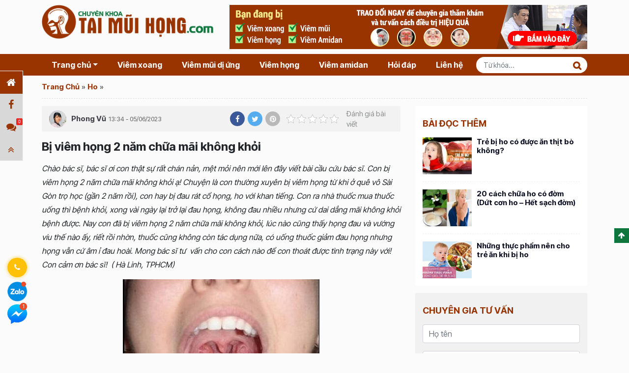

--- FILE ---
content_type: text/html; charset=UTF-8
request_url: https://www.chuyenkhoataimuihong.com/bi-viem-hong-2-nam-chua-mai-khong-khoi.html
body_size: 18328
content:
<!doctype html>
<html lang="vi">
<head>
	<meta charset="UTF-8">
	<meta name="viewport" content="width=device-width, initial-scale=1">
	<meta name="google-site-verification" content="KmyOUuBi5vLeTwmVutsNtRjUtJiWmVFjpFIIal7fyZ0" />
	<link rel="profile" href="https://gmpg.org/xfn/11">
	<link rel="preconnect" href="https://fonts.googleapis.com">
	<link rel="preconnect" href="https://fonts.gstatic.com" crossorigin>
	<link href="https://fonts.googleapis.com/css2?family=Inter+Tight:wght@400;500;600;700&family=Sarabun:wght@400;500;600;700&display=swap" rel="stylesheet"> 
	<link rel="shortcut icon" href="https://www.chuyenkhoataimuihong.com/wp-content/themes/ck-tmh/favicon.ico" type="image/x-icon">
	<link rel="icon" href="https://www.chuyenkhoataimuihong.com/wp-content/themes/ck-tmh/favicon.ico" type="image/x-icon">
	<meta name='robots' content='index, follow, max-image-preview:large, max-snippet:-1, max-video-preview:-1' />

	<!-- This site is optimized with the Yoast SEO plugin v23.8 - https://yoast.com/wordpress/plugins/seo/ -->
	<title>Bị viêm họng 2 năm chữa mãi không khỏi</title>
	<meta name="description" content="Nay con đã bị viêm họng 2 năm chữa mãi không khỏi, lúc nào cũng thấy họng đau và vướng víu thế nào ấy, riết rồi nhờn, thuốc cũng không còn tác dụng nữa,...." />
	<link rel="canonical" href="https://www.chuyenkhoataimuihong.com/bi-viem-hong-2-nam-chua-mai-khong-khoi.html" />
	<meta property="og:locale" content="vi_VN" />
	<meta property="og:type" content="article" />
	<meta property="og:title" content="Bị viêm họng 2 năm chữa mãi không khỏi" />
	<meta property="og:description" content="Nay con đã bị viêm họng 2 năm chữa mãi không khỏi, lúc nào cũng thấy họng đau và vướng víu thế nào ấy, riết rồi nhờn, thuốc cũng không còn tác dụng nữa,...." />
	<meta property="og:url" content="https://www.chuyenkhoataimuihong.com/bi-viem-hong-2-nam-chua-mai-khong-khoi.html" />
	<meta property="og:site_name" content="Viện tai mũi họng Việt Nam Innetca" />
	<meta property="article:published_time" content="2023-06-05T06:34:00+00:00" />
	<meta property="article:modified_time" content="2023-06-05T16:10:23+00:00" />
	<meta property="og:image" content="https://www.chuyenkhoataimuihong.com/wp-content/uploads/2017/01/bi-viem-hong-2-nam-chua-mai-khong-khoi.jpg" />
	<meta property="og:image:width" content="400" />
	<meta property="og:image:height" content="285" />
	<meta property="og:image:type" content="image/jpeg" />
	<meta name="author" content="Phong Vũ" />
	<meta name="twitter:card" content="summary_large_image" />
	<meta name="twitter:label1" content="Được viết bởi" />
	<meta name="twitter:data1" content="Phong Vũ" />
	<meta name="twitter:label2" content="Ước tính thời gian đọc" />
	<meta name="twitter:data2" content="6 phút" />
	<script type="application/ld+json" class="yoast-schema-graph">{"@context":"https://schema.org","@graph":[{"@type":"Article","@id":"https://www.chuyenkhoataimuihong.com/bi-viem-hong-2-nam-chua-mai-khong-khoi.html#article","isPartOf":{"@id":"https://www.chuyenkhoataimuihong.com/bi-viem-hong-2-nam-chua-mai-khong-khoi.html"},"author":{"name":"Phong Vũ","@id":"https://www.chuyenkhoataimuihong.com/#/schema/person/d6ba476d2f5f2e95b1362c7a17f0e97d"},"headline":"Bị viêm họng 2 năm chữa mãi không khỏi","datePublished":"2023-06-05T06:34:00+00:00","dateModified":"2023-06-05T16:10:23+00:00","mainEntityOfPage":{"@id":"https://www.chuyenkhoataimuihong.com/bi-viem-hong-2-nam-chua-mai-khong-khoi.html"},"wordCount":1269,"commentCount":0,"publisher":{"@id":"https://www.chuyenkhoataimuihong.com/#organization"},"image":{"@id":"https://www.chuyenkhoataimuihong.com/bi-viem-hong-2-nam-chua-mai-khong-khoi.html#primaryimage"},"thumbnailUrl":"https://www.chuyenkhoataimuihong.com/wp-content/uploads/2017/01/bi-viem-hong-2-nam-chua-mai-khong-khoi.jpg","articleSection":["Ho"],"inLanguage":"vi","potentialAction":[{"@type":"CommentAction","name":"Comment","target":["https://www.chuyenkhoataimuihong.com/bi-viem-hong-2-nam-chua-mai-khong-khoi.html#respond"]}]},{"@type":"WebPage","@id":"https://www.chuyenkhoataimuihong.com/bi-viem-hong-2-nam-chua-mai-khong-khoi.html","url":"https://www.chuyenkhoataimuihong.com/bi-viem-hong-2-nam-chua-mai-khong-khoi.html","name":"Bị viêm họng 2 năm chữa mãi không khỏi","isPartOf":{"@id":"https://www.chuyenkhoataimuihong.com/#website"},"primaryImageOfPage":{"@id":"https://www.chuyenkhoataimuihong.com/bi-viem-hong-2-nam-chua-mai-khong-khoi.html#primaryimage"},"image":{"@id":"https://www.chuyenkhoataimuihong.com/bi-viem-hong-2-nam-chua-mai-khong-khoi.html#primaryimage"},"thumbnailUrl":"https://www.chuyenkhoataimuihong.com/wp-content/uploads/2017/01/bi-viem-hong-2-nam-chua-mai-khong-khoi.jpg","datePublished":"2023-06-05T06:34:00+00:00","dateModified":"2023-06-05T16:10:23+00:00","description":"Nay con đã bị viêm họng 2 năm chữa mãi không khỏi, lúc nào cũng thấy họng đau và vướng víu thế nào ấy, riết rồi nhờn, thuốc cũng không còn tác dụng nữa,....","breadcrumb":{"@id":"https://www.chuyenkhoataimuihong.com/bi-viem-hong-2-nam-chua-mai-khong-khoi.html#breadcrumb"},"inLanguage":"vi","potentialAction":[{"@type":"ReadAction","target":["https://www.chuyenkhoataimuihong.com/bi-viem-hong-2-nam-chua-mai-khong-khoi.html"]}]},{"@type":"ImageObject","inLanguage":"vi","@id":"https://www.chuyenkhoataimuihong.com/bi-viem-hong-2-nam-chua-mai-khong-khoi.html#primaryimage","url":"https://www.chuyenkhoataimuihong.com/wp-content/uploads/2017/01/bi-viem-hong-2-nam-chua-mai-khong-khoi.jpg","contentUrl":"https://www.chuyenkhoataimuihong.com/wp-content/uploads/2017/01/bi-viem-hong-2-nam-chua-mai-khong-khoi.jpg","width":400,"height":285},{"@type":"BreadcrumbList","@id":"https://www.chuyenkhoataimuihong.com/bi-viem-hong-2-nam-chua-mai-khong-khoi.html#breadcrumb","itemListElement":[{"@type":"ListItem","position":1,"name":"Trang Chủ","item":"https://www.chuyenkhoataimuihong.com/"},{"@type":"ListItem","position":2,"name":"Ho","item":"https://www.chuyenkhoataimuihong.com/benh-ho"},{"@type":"ListItem","position":3,"name":"Bị viêm họng 2 năm chữa mãi không khỏi"}]},{"@type":"WebSite","@id":"https://www.chuyenkhoataimuihong.com/#website","url":"https://www.chuyenkhoataimuihong.com/","name":"Viện tai mũi họng Việt Nam Innetca","description":"","publisher":{"@id":"https://www.chuyenkhoataimuihong.com/#organization"},"potentialAction":[{"@type":"SearchAction","target":{"@type":"EntryPoint","urlTemplate":"https://www.chuyenkhoataimuihong.com/?s={search_term_string}"},"query-input":{"@type":"PropertyValueSpecification","valueRequired":true,"valueName":"search_term_string"}}],"inLanguage":"vi"},{"@type":"Organization","@id":"https://www.chuyenkhoataimuihong.com/#organization","name":"Viện tai mũi họng Việt Nam Innetca","url":"https://www.chuyenkhoataimuihong.com/","logo":{"@type":"ImageObject","inLanguage":"vi","@id":"https://www.chuyenkhoataimuihong.com/#/schema/logo/image/","url":"https://www.chuyenkhoataimuihong.com/wp-content/uploads/2017/10/logochuyenkhoataimuihong.png","contentUrl":"https://www.chuyenkhoataimuihong.com/wp-content/uploads/2017/10/logochuyenkhoataimuihong.png","width":350,"height":46,"caption":"Viện tai mũi họng Việt Nam Innetca"},"image":{"@id":"https://www.chuyenkhoataimuihong.com/#/schema/logo/image/"}},{"@type":"Person","@id":"https://www.chuyenkhoataimuihong.com/#/schema/person/d6ba476d2f5f2e95b1362c7a17f0e97d","name":"Phong Vũ","image":{"@type":"ImageObject","inLanguage":"vi","@id":"https://www.chuyenkhoataimuihong.com/#/schema/person/image/","url":"https://secure.gravatar.com/avatar/6d42a14335b6ea06d699a7df16c198c8?s=96&d=mm&r=g","contentUrl":"https://secure.gravatar.com/avatar/6d42a14335b6ea06d699a7df16c198c8?s=96&d=mm&r=g","caption":"Phong Vũ"}}]}</script>
	<!-- / Yoast SEO plugin. -->


<link rel="alternate" type="application/rss+xml" title="Dòng thông tin Viện tai mũi họng Việt Nam Innetca &raquo;" href="https://www.chuyenkhoataimuihong.com/feed" />
<link rel="alternate" type="application/rss+xml" title="Viện tai mũi họng Việt Nam Innetca &raquo; Dòng bình luận" href="https://www.chuyenkhoataimuihong.com/comments/feed" />
<link rel="alternate" type="application/rss+xml" title="Viện tai mũi họng Việt Nam Innetca &raquo; Bị viêm họng 2 năm chữa mãi không khỏi Dòng bình luận" href="https://www.chuyenkhoataimuihong.com/bi-viem-hong-2-nam-chua-mai-khong-khoi.html/feed" />
<script type="text/javascript">
/* <![CDATA[ */
window._wpemojiSettings = {"baseUrl":"https:\/\/s.w.org\/images\/core\/emoji\/15.0.3\/72x72\/","ext":".png","svgUrl":"https:\/\/s.w.org\/images\/core\/emoji\/15.0.3\/svg\/","svgExt":".svg","source":{"concatemoji":"https:\/\/www.chuyenkhoataimuihong.com\/wp-includes\/js\/wp-emoji-release.min.js?ver=6.6.2"}};
/*! This file is auto-generated */
!function(i,n){var o,s,e;function c(e){try{var t={supportTests:e,timestamp:(new Date).valueOf()};sessionStorage.setItem(o,JSON.stringify(t))}catch(e){}}function p(e,t,n){e.clearRect(0,0,e.canvas.width,e.canvas.height),e.fillText(t,0,0);var t=new Uint32Array(e.getImageData(0,0,e.canvas.width,e.canvas.height).data),r=(e.clearRect(0,0,e.canvas.width,e.canvas.height),e.fillText(n,0,0),new Uint32Array(e.getImageData(0,0,e.canvas.width,e.canvas.height).data));return t.every(function(e,t){return e===r[t]})}function u(e,t,n){switch(t){case"flag":return n(e,"\ud83c\udff3\ufe0f\u200d\u26a7\ufe0f","\ud83c\udff3\ufe0f\u200b\u26a7\ufe0f")?!1:!n(e,"\ud83c\uddfa\ud83c\uddf3","\ud83c\uddfa\u200b\ud83c\uddf3")&&!n(e,"\ud83c\udff4\udb40\udc67\udb40\udc62\udb40\udc65\udb40\udc6e\udb40\udc67\udb40\udc7f","\ud83c\udff4\u200b\udb40\udc67\u200b\udb40\udc62\u200b\udb40\udc65\u200b\udb40\udc6e\u200b\udb40\udc67\u200b\udb40\udc7f");case"emoji":return!n(e,"\ud83d\udc26\u200d\u2b1b","\ud83d\udc26\u200b\u2b1b")}return!1}function f(e,t,n){var r="undefined"!=typeof WorkerGlobalScope&&self instanceof WorkerGlobalScope?new OffscreenCanvas(300,150):i.createElement("canvas"),a=r.getContext("2d",{willReadFrequently:!0}),o=(a.textBaseline="top",a.font="600 32px Arial",{});return e.forEach(function(e){o[e]=t(a,e,n)}),o}function t(e){var t=i.createElement("script");t.src=e,t.defer=!0,i.head.appendChild(t)}"undefined"!=typeof Promise&&(o="wpEmojiSettingsSupports",s=["flag","emoji"],n.supports={everything:!0,everythingExceptFlag:!0},e=new Promise(function(e){i.addEventListener("DOMContentLoaded",e,{once:!0})}),new Promise(function(t){var n=function(){try{var e=JSON.parse(sessionStorage.getItem(o));if("object"==typeof e&&"number"==typeof e.timestamp&&(new Date).valueOf()<e.timestamp+604800&&"object"==typeof e.supportTests)return e.supportTests}catch(e){}return null}();if(!n){if("undefined"!=typeof Worker&&"undefined"!=typeof OffscreenCanvas&&"undefined"!=typeof URL&&URL.createObjectURL&&"undefined"!=typeof Blob)try{var e="postMessage("+f.toString()+"("+[JSON.stringify(s),u.toString(),p.toString()].join(",")+"));",r=new Blob([e],{type:"text/javascript"}),a=new Worker(URL.createObjectURL(r),{name:"wpTestEmojiSupports"});return void(a.onmessage=function(e){c(n=e.data),a.terminate(),t(n)})}catch(e){}c(n=f(s,u,p))}t(n)}).then(function(e){for(var t in e)n.supports[t]=e[t],n.supports.everything=n.supports.everything&&n.supports[t],"flag"!==t&&(n.supports.everythingExceptFlag=n.supports.everythingExceptFlag&&n.supports[t]);n.supports.everythingExceptFlag=n.supports.everythingExceptFlag&&!n.supports.flag,n.DOMReady=!1,n.readyCallback=function(){n.DOMReady=!0}}).then(function(){return e}).then(function(){var e;n.supports.everything||(n.readyCallback(),(e=n.source||{}).concatemoji?t(e.concatemoji):e.wpemoji&&e.twemoji&&(t(e.twemoji),t(e.wpemoji)))}))}((window,document),window._wpemojiSettings);
/* ]]> */
</script>
<style id='wp-emoji-styles-inline-css' type='text/css'>

	img.wp-smiley, img.emoji {
		display: inline !important;
		border: none !important;
		box-shadow: none !important;
		height: 1em !important;
		width: 1em !important;
		margin: 0 0.07em !important;
		vertical-align: -0.1em !important;
		background: none !important;
		padding: 0 !important;
	}
</style>
<link rel='stylesheet' id='wp-block-library-css' href='https://www.chuyenkhoataimuihong.com/wp-includes/css/dist/block-library/style.min.css?ver=6.6.2' type='text/css' media='all' />
<style id='classic-theme-styles-inline-css' type='text/css'>
/*! This file is auto-generated */
.wp-block-button__link{color:#fff;background-color:#32373c;border-radius:9999px;box-shadow:none;text-decoration:none;padding:calc(.667em + 2px) calc(1.333em + 2px);font-size:1.125em}.wp-block-file__button{background:#32373c;color:#fff;text-decoration:none}
</style>
<style id='global-styles-inline-css' type='text/css'>
:root{--wp--preset--aspect-ratio--square: 1;--wp--preset--aspect-ratio--4-3: 4/3;--wp--preset--aspect-ratio--3-4: 3/4;--wp--preset--aspect-ratio--3-2: 3/2;--wp--preset--aspect-ratio--2-3: 2/3;--wp--preset--aspect-ratio--16-9: 16/9;--wp--preset--aspect-ratio--9-16: 9/16;--wp--preset--color--black: #000000;--wp--preset--color--cyan-bluish-gray: #abb8c3;--wp--preset--color--white: #ffffff;--wp--preset--color--pale-pink: #f78da7;--wp--preset--color--vivid-red: #cf2e2e;--wp--preset--color--luminous-vivid-orange: #ff6900;--wp--preset--color--luminous-vivid-amber: #fcb900;--wp--preset--color--light-green-cyan: #7bdcb5;--wp--preset--color--vivid-green-cyan: #00d084;--wp--preset--color--pale-cyan-blue: #8ed1fc;--wp--preset--color--vivid-cyan-blue: #0693e3;--wp--preset--color--vivid-purple: #9b51e0;--wp--preset--gradient--vivid-cyan-blue-to-vivid-purple: linear-gradient(135deg,rgba(6,147,227,1) 0%,rgb(155,81,224) 100%);--wp--preset--gradient--light-green-cyan-to-vivid-green-cyan: linear-gradient(135deg,rgb(122,220,180) 0%,rgb(0,208,130) 100%);--wp--preset--gradient--luminous-vivid-amber-to-luminous-vivid-orange: linear-gradient(135deg,rgba(252,185,0,1) 0%,rgba(255,105,0,1) 100%);--wp--preset--gradient--luminous-vivid-orange-to-vivid-red: linear-gradient(135deg,rgba(255,105,0,1) 0%,rgb(207,46,46) 100%);--wp--preset--gradient--very-light-gray-to-cyan-bluish-gray: linear-gradient(135deg,rgb(238,238,238) 0%,rgb(169,184,195) 100%);--wp--preset--gradient--cool-to-warm-spectrum: linear-gradient(135deg,rgb(74,234,220) 0%,rgb(151,120,209) 20%,rgb(207,42,186) 40%,rgb(238,44,130) 60%,rgb(251,105,98) 80%,rgb(254,248,76) 100%);--wp--preset--gradient--blush-light-purple: linear-gradient(135deg,rgb(255,206,236) 0%,rgb(152,150,240) 100%);--wp--preset--gradient--blush-bordeaux: linear-gradient(135deg,rgb(254,205,165) 0%,rgb(254,45,45) 50%,rgb(107,0,62) 100%);--wp--preset--gradient--luminous-dusk: linear-gradient(135deg,rgb(255,203,112) 0%,rgb(199,81,192) 50%,rgb(65,88,208) 100%);--wp--preset--gradient--pale-ocean: linear-gradient(135deg,rgb(255,245,203) 0%,rgb(182,227,212) 50%,rgb(51,167,181) 100%);--wp--preset--gradient--electric-grass: linear-gradient(135deg,rgb(202,248,128) 0%,rgb(113,206,126) 100%);--wp--preset--gradient--midnight: linear-gradient(135deg,rgb(2,3,129) 0%,rgb(40,116,252) 100%);--wp--preset--font-size--small: 13px;--wp--preset--font-size--medium: 20px;--wp--preset--font-size--large: 36px;--wp--preset--font-size--x-large: 42px;--wp--preset--spacing--20: 0.44rem;--wp--preset--spacing--30: 0.67rem;--wp--preset--spacing--40: 1rem;--wp--preset--spacing--50: 1.5rem;--wp--preset--spacing--60: 2.25rem;--wp--preset--spacing--70: 3.38rem;--wp--preset--spacing--80: 5.06rem;--wp--preset--shadow--natural: 6px 6px 9px rgba(0, 0, 0, 0.2);--wp--preset--shadow--deep: 12px 12px 50px rgba(0, 0, 0, 0.4);--wp--preset--shadow--sharp: 6px 6px 0px rgba(0, 0, 0, 0.2);--wp--preset--shadow--outlined: 6px 6px 0px -3px rgba(255, 255, 255, 1), 6px 6px rgba(0, 0, 0, 1);--wp--preset--shadow--crisp: 6px 6px 0px rgba(0, 0, 0, 1);}:where(.is-layout-flex){gap: 0.5em;}:where(.is-layout-grid){gap: 0.5em;}body .is-layout-flex{display: flex;}.is-layout-flex{flex-wrap: wrap;align-items: center;}.is-layout-flex > :is(*, div){margin: 0;}body .is-layout-grid{display: grid;}.is-layout-grid > :is(*, div){margin: 0;}:where(.wp-block-columns.is-layout-flex){gap: 2em;}:where(.wp-block-columns.is-layout-grid){gap: 2em;}:where(.wp-block-post-template.is-layout-flex){gap: 1.25em;}:where(.wp-block-post-template.is-layout-grid){gap: 1.25em;}.has-black-color{color: var(--wp--preset--color--black) !important;}.has-cyan-bluish-gray-color{color: var(--wp--preset--color--cyan-bluish-gray) !important;}.has-white-color{color: var(--wp--preset--color--white) !important;}.has-pale-pink-color{color: var(--wp--preset--color--pale-pink) !important;}.has-vivid-red-color{color: var(--wp--preset--color--vivid-red) !important;}.has-luminous-vivid-orange-color{color: var(--wp--preset--color--luminous-vivid-orange) !important;}.has-luminous-vivid-amber-color{color: var(--wp--preset--color--luminous-vivid-amber) !important;}.has-light-green-cyan-color{color: var(--wp--preset--color--light-green-cyan) !important;}.has-vivid-green-cyan-color{color: var(--wp--preset--color--vivid-green-cyan) !important;}.has-pale-cyan-blue-color{color: var(--wp--preset--color--pale-cyan-blue) !important;}.has-vivid-cyan-blue-color{color: var(--wp--preset--color--vivid-cyan-blue) !important;}.has-vivid-purple-color{color: var(--wp--preset--color--vivid-purple) !important;}.has-black-background-color{background-color: var(--wp--preset--color--black) !important;}.has-cyan-bluish-gray-background-color{background-color: var(--wp--preset--color--cyan-bluish-gray) !important;}.has-white-background-color{background-color: var(--wp--preset--color--white) !important;}.has-pale-pink-background-color{background-color: var(--wp--preset--color--pale-pink) !important;}.has-vivid-red-background-color{background-color: var(--wp--preset--color--vivid-red) !important;}.has-luminous-vivid-orange-background-color{background-color: var(--wp--preset--color--luminous-vivid-orange) !important;}.has-luminous-vivid-amber-background-color{background-color: var(--wp--preset--color--luminous-vivid-amber) !important;}.has-light-green-cyan-background-color{background-color: var(--wp--preset--color--light-green-cyan) !important;}.has-vivid-green-cyan-background-color{background-color: var(--wp--preset--color--vivid-green-cyan) !important;}.has-pale-cyan-blue-background-color{background-color: var(--wp--preset--color--pale-cyan-blue) !important;}.has-vivid-cyan-blue-background-color{background-color: var(--wp--preset--color--vivid-cyan-blue) !important;}.has-vivid-purple-background-color{background-color: var(--wp--preset--color--vivid-purple) !important;}.has-black-border-color{border-color: var(--wp--preset--color--black) !important;}.has-cyan-bluish-gray-border-color{border-color: var(--wp--preset--color--cyan-bluish-gray) !important;}.has-white-border-color{border-color: var(--wp--preset--color--white) !important;}.has-pale-pink-border-color{border-color: var(--wp--preset--color--pale-pink) !important;}.has-vivid-red-border-color{border-color: var(--wp--preset--color--vivid-red) !important;}.has-luminous-vivid-orange-border-color{border-color: var(--wp--preset--color--luminous-vivid-orange) !important;}.has-luminous-vivid-amber-border-color{border-color: var(--wp--preset--color--luminous-vivid-amber) !important;}.has-light-green-cyan-border-color{border-color: var(--wp--preset--color--light-green-cyan) !important;}.has-vivid-green-cyan-border-color{border-color: var(--wp--preset--color--vivid-green-cyan) !important;}.has-pale-cyan-blue-border-color{border-color: var(--wp--preset--color--pale-cyan-blue) !important;}.has-vivid-cyan-blue-border-color{border-color: var(--wp--preset--color--vivid-cyan-blue) !important;}.has-vivid-purple-border-color{border-color: var(--wp--preset--color--vivid-purple) !important;}.has-vivid-cyan-blue-to-vivid-purple-gradient-background{background: var(--wp--preset--gradient--vivid-cyan-blue-to-vivid-purple) !important;}.has-light-green-cyan-to-vivid-green-cyan-gradient-background{background: var(--wp--preset--gradient--light-green-cyan-to-vivid-green-cyan) !important;}.has-luminous-vivid-amber-to-luminous-vivid-orange-gradient-background{background: var(--wp--preset--gradient--luminous-vivid-amber-to-luminous-vivid-orange) !important;}.has-luminous-vivid-orange-to-vivid-red-gradient-background{background: var(--wp--preset--gradient--luminous-vivid-orange-to-vivid-red) !important;}.has-very-light-gray-to-cyan-bluish-gray-gradient-background{background: var(--wp--preset--gradient--very-light-gray-to-cyan-bluish-gray) !important;}.has-cool-to-warm-spectrum-gradient-background{background: var(--wp--preset--gradient--cool-to-warm-spectrum) !important;}.has-blush-light-purple-gradient-background{background: var(--wp--preset--gradient--blush-light-purple) !important;}.has-blush-bordeaux-gradient-background{background: var(--wp--preset--gradient--blush-bordeaux) !important;}.has-luminous-dusk-gradient-background{background: var(--wp--preset--gradient--luminous-dusk) !important;}.has-pale-ocean-gradient-background{background: var(--wp--preset--gradient--pale-ocean) !important;}.has-electric-grass-gradient-background{background: var(--wp--preset--gradient--electric-grass) !important;}.has-midnight-gradient-background{background: var(--wp--preset--gradient--midnight) !important;}.has-small-font-size{font-size: var(--wp--preset--font-size--small) !important;}.has-medium-font-size{font-size: var(--wp--preset--font-size--medium) !important;}.has-large-font-size{font-size: var(--wp--preset--font-size--large) !important;}.has-x-large-font-size{font-size: var(--wp--preset--font-size--x-large) !important;}
:where(.wp-block-post-template.is-layout-flex){gap: 1.25em;}:where(.wp-block-post-template.is-layout-grid){gap: 1.25em;}
:where(.wp-block-columns.is-layout-flex){gap: 2em;}:where(.wp-block-columns.is-layout-grid){gap: 2em;}
:root :where(.wp-block-pullquote){font-size: 1.5em;line-height: 1.6;}
</style>
<link rel='stylesheet' id='kk-star-ratings-css' href='https://www.chuyenkhoataimuihong.com/wp-content/plugins/kk-star-ratings/src/core/public/css/kk-star-ratings.min.css?ver=5.4.8' type='text/css' media='all' />
<link rel='stylesheet' id='mrec-css' href='https://www.chuyenkhoataimuihong.com/wp-content/plugins/mrec/public/css/styles.min.css?ver=1.0.0' type='text/css' media='all' />
<link rel='stylesheet' id='magnific-css-css' href='https://www.chuyenkhoataimuihong.com/wp-content/themes/ck-tmh/css/magnific-popup.min.css?ver=6.6.2' type='text/css' media='all' />
<link rel='stylesheet' id='slick-css' href='https://www.chuyenkhoataimuihong.com/wp-content/themes/ck-tmh/assets/slick/slick.css?ver=20151216' type='text/css' media='all' />
<link rel='stylesheet' id='slick-theme-css' href='https://www.chuyenkhoataimuihong.com/wp-content/themes/ck-tmh/assets/slick/slick-theme.css?ver=20151216' type='text/css' media='all' />
<link rel='stylesheet' id='mdn-ysl-style-css' href='https://www.chuyenkhoataimuihong.com/wp-content/themes/ck-tmh/css/styles.min.css?1&#038;ver=6.6.2' type='text/css' media='all' />
<link rel='stylesheet' id='main-style-css' href='https://www.chuyenkhoataimuihong.com/wp-content/themes/ck-tmh/style.css?12&#038;ver=6.6.2' type='text/css' media='all' />
<link rel='stylesheet' id='admin-css-css' href='https://www.chuyenkhoataimuihong.com/wp-content/themes/ck-tmh/core/modules/admin/shortcode/style.css?ver=1.0.1' type='text/css' media='all' />
<link rel='stylesheet' id='formcta-css' href='https://www.chuyenkhoataimuihong.com/wp-content/themes/ck-tmh/core/modules/form_cta/style.css?ver=1.0.7' type='text/css' media='all' />
<link rel='stylesheet' id='tag-css' href='https://www.chuyenkhoataimuihong.com/wp-content/themes/ck-tmh/core/modules/box-link/tag.css?ver=6.6.2' type='text/css' media='all' />
<script type="text/javascript" src="https://www.chuyenkhoataimuihong.com/wp-content/themes/ck-tmh/js/jquery.min.js" id="jquery-js"></script>
<script type="text/javascript" id="mrec_view_count-js-extra">
/* <![CDATA[ */
var mrec_ads_view = {"url":"https:\/\/www.chuyenkhoataimuihong.com\/wp-admin\/admin-ajax.php"};
/* ]]> */
</script>
<script type="text/javascript" src="https://www.chuyenkhoataimuihong.com/wp-content/plugins/mrec/ads/js/ads-counter.js?ver=1.0.0" id="mrec_view_count-js"></script>
<script type="text/javascript" src="https://www.chuyenkhoataimuihong.com/wp-content/plugins/mrec/public/js/main.min.js?ver=1.0.0" id="mrec-js"></script>
<script type="text/javascript" id="mrec_cta_form-js-extra">
/* <![CDATA[ */
var mrec_cta = {"url":"https:\/\/www.chuyenkhoataimuihong.com\/wp-admin\/admin-ajax.php"};
/* ]]> */
</script>
<script type="text/javascript" src="https://www.chuyenkhoataimuihong.com/wp-content/plugins/mrec/form/js/form-submit.js?ver=1.0.0" id="mrec_cta_form-js"></script>
<link rel="https://api.w.org/" href="https://www.chuyenkhoataimuihong.com/wp-json/" /><link rel="alternate" title="JSON" type="application/json" href="https://www.chuyenkhoataimuihong.com/wp-json/wp/v2/posts/3077" /><link rel="EditURI" type="application/rsd+xml" title="RSD" href="https://www.chuyenkhoataimuihong.com/xmlrpc.php?rsd" />
<meta name="generator" content="WordPress 6.6.2" />
<link rel='shortlink' href='https://www.chuyenkhoataimuihong.com/?p=3077' />
<link rel="alternate" title="oNhúng (JSON)" type="application/json+oembed" href="https://www.chuyenkhoataimuihong.com/wp-json/oembed/1.0/embed?url=https%3A%2F%2Fwww.chuyenkhoataimuihong.com%2Fbi-viem-hong-2-nam-chua-mai-khong-khoi.html" />
<link rel="alternate" title="oNhúng (XML)" type="text/xml+oembed" href="https://www.chuyenkhoataimuihong.com/wp-json/oembed/1.0/embed?url=https%3A%2F%2Fwww.chuyenkhoataimuihong.com%2Fbi-viem-hong-2-nam-chua-mai-khong-khoi.html&#038;format=xml" />
 
	<link rel="dns-prefetch" href="https://fonts.gstatic.com"> 
	<link rel="preconnect" href="https://fonts.gstatic.com" crossorigin="anonymous"> 
	<link rel="preload" href="https://fonts.googleapis.com/css?family=Roboto%3A300%2C400%2C400i%2C700%2C700i%2C900&#038;subset=vietnamese" as="fetch" crossorigin="anonymous"> 
	<script type="text/javascript"> 
		!function(e,n,t){"use strict";var o="https://fonts.googleapis.com/css?family=Roboto%3A300%2C400%2C400i%2C700%2C700i%2C900&#038;subset=vietnamese",r="__3perf_googleFontsStylesheet";function c(e){(n.head||n.body).appendChild(e)}function a(){var e=n.createElement("link");e.href=o,e.rel="stylesheet",c(e)}function f(e){if(!n.getElementById(r)){var t=n.createElement("style");t.id=r,c(t)}n.getElementById(r).innerHTML=e}e.FontFace&&e.FontFace.prototype.hasOwnProperty("display")?(t[r]&&f(t[r]),fetch(o).then(function(e){return e.text()}).then(function(e){return e.replace(/@font-face {/g,"@font-face{font-display:swap;")}).then(function(e){return t[r]=e}).then(f).catch(a)):a()}(window,document,localStorage); 
	</script>
	<link rel="icon" href="https://www.chuyenkhoataimuihong.com/wp-content/uploads/2021/12/cropped-cropped-logo-tmh-pc-32x32.png" sizes="32x32" />
<link rel="icon" href="https://www.chuyenkhoataimuihong.com/wp-content/uploads/2021/12/cropped-cropped-logo-tmh-pc-192x192.png" sizes="192x192" />
<link rel="apple-touch-icon" href="https://www.chuyenkhoataimuihong.com/wp-content/uploads/2021/12/cropped-cropped-logo-tmh-pc-180x180.png" />
<meta name="msapplication-TileImage" content="https://www.chuyenkhoataimuihong.com/wp-content/uploads/2021/12/cropped-cropped-logo-tmh-pc-270x270.png" />
			<!-- Google Tag Manager -->
			<script>(function(w,d,s,l,i){w[l]=w[l]||[];w[l].push({'gtm.start':
				new Date().getTime(),event:'gtm.js'});var f=d.getElementsByTagName(s)[0],
			j=d.createElement(s),dl=l!='dataLayer'?'&l='+l:'';j.async=true;j.src=
			'https://www.googletagmanager.com/gtm.js?id='+i+dl;f.parentNode.insertBefore(j,f);
		})(window,document,'script','dataLayer','GTM-PQCHPLB');</script>
		<!-- End Google Tag Manager -->

	</head>

	<body class="post-template-default single single-post postid-3077 single-format-standard wp-custom-logo no-sidebar">
		
		<header id="page-header" class="site-header">
			<div class="container top-header d-sm-none d-none d-md-flex">
				<div class="row">
					<div class="col mr-auto">
						<a href="https://www.chuyenkhoataimuihong.com">
							<img src="https://www.chuyenkhoataimuihong.com/wp-content/themes/ck-tmh/images/logo-tmh-pc.png" alt="LOGO">
						</a>
					</div>
					<div class="col-8 ml-auto d-flex justify-content-end">
						<a href="https://zalo.me/1391082511558073049" target="_blank">
							<img src="https://www.chuyenkhoataimuihong.com/wp-content/themes/ck-tmh/images/banner-cktmh.gif" alt="cktmh">
						</a>
					</div>
				</div>
			</div>
			<nav class="navbar navbar-expand-md primary-nav">
				<div class="container">
					<a class="navbar-brand d-block d-sm-block d-md-none d-lg-none" href="https://www.chuyenkhoataimuihong.com">
						<img src="https://www.chuyenkhoataimuihong.com/wp-content/themes/ck-tmh/images/logo-tmh-mb.png" alt="">
					</a>
					<button class="navbar-toggler d-lg-none" type="button" data-toggle="collapse" data-target="#primary-nav-collapse"
					aria-controls="primary-nav-collapse" aria-expanded="false" aria-label="Toggle navigation">
					<span class="navbar-toggler-icon"></span>
				</button>
				<div class="collapse navbar-collapse" id="primary-nav-collapse">
					<ul id="menu-menu-main" class="navbar-nav mr-auto mt-2 mt-lg-0"><li itemscope="itemscope" itemtype="https://www.schema.org/SiteNavigationElement" id="menu-item-18541" class="menu-item menu-item-type-post_type menu-item-object-page menu-item-home menu-item-has-children dropdown menu-item-18541 nav-item"><a title="Trang chủ" href="#" data-toggle="dropdown" aria-haspopup="true" aria-expanded="false" class="dropdown-toggle nav-link" id="menu-item-dropdown-18541">Trang chủ</a>
<ul class="dropdown-menu" aria-labelledby="menu-item-dropdown-18541" role="menu">
	<li itemscope="itemscope" itemtype="https://www.schema.org/SiteNavigationElement" id="menu-item-18690" class="menu-item menu-item-type-custom menu-item-object-custom menu-item-18690 nav-item"><a title="Đội ngũ chuyên gia" href="/chuyen-gia" class="dropdown-item">Đội ngũ chuyên gia</a></li>
	<li itemscope="itemscope" itemtype="https://www.schema.org/SiteNavigationElement" id="menu-item-18689" class="menu-item menu-item-type-custom menu-item-object-custom menu-item-18689 nav-item"><a title="Danh sách phòng khám" href="/ho-so" class="dropdown-item">Danh sách phòng khám</a></li>
</ul>
</li>
<li itemscope="itemscope" itemtype="https://www.schema.org/SiteNavigationElement" id="menu-item-18540" class="menu-item menu-item-type-taxonomy menu-item-object-category menu-item-18540 nav-item"><a title="Viêm xoang" href="https://www.chuyenkhoataimuihong.com/viem-xoang" class="nav-link">Viêm xoang</a></li>
<li itemscope="itemscope" itemtype="https://www.schema.org/SiteNavigationElement" id="menu-item-5818" class="menu-item menu-item-type-taxonomy menu-item-object-category menu-item-5818 nav-item"><a title="Viêm mũi dị ứng" href="https://www.chuyenkhoataimuihong.com/viem-mui-di-ung" class="nav-link">Viêm mũi dị ứng</a></li>
<li itemscope="itemscope" itemtype="https://www.schema.org/SiteNavigationElement" id="menu-item-5822" class="menu-item menu-item-type-taxonomy menu-item-object-category menu-item-5822 nav-item"><a title="Viêm họng" href="https://www.chuyenkhoataimuihong.com/viem-hong" class="nav-link">Viêm họng</a></li>
<li itemscope="itemscope" itemtype="https://www.schema.org/SiteNavigationElement" id="menu-item-5821" class="menu-item menu-item-type-taxonomy menu-item-object-category menu-item-5821 nav-item"><a title="Viêm amidan" href="https://www.chuyenkhoataimuihong.com/viem-amidan" class="nav-link">Viêm amidan</a></li>
<li itemscope="itemscope" itemtype="https://www.schema.org/SiteNavigationElement" id="menu-item-18539" class="menu-item menu-item-type-taxonomy menu-item-object-category menu-item-18539 nav-item"><a title="Hỏi đáp" href="https://www.chuyenkhoataimuihong.com/hoi-dap-va-chia-se" class="nav-link">Hỏi đáp</a></li>
<li itemscope="itemscope" itemtype="https://www.schema.org/SiteNavigationElement" id="menu-item-18538" class="menu-item menu-item-type-post_type menu-item-object-page menu-item-18538 nav-item"><a title="Liên hệ" href="https://www.chuyenkhoataimuihong.com/lien-he" class="nav-link">Liên hệ</a></li>
</ul>					<form class="form-inline search-form" action="https://www.chuyenkhoataimuihong.com" method="GET">
	<input name="s" class="form-control" type="text" placeholder="Từ khóa...">
	<button type="submit" class="btn btn-search"><i class="fa fa-search" aria-hidden="true"></i></button>
</form>				
				</div>
			</div>
		</nav>
	</header>
<div id="breadcrumb">
	<div class="container">
		<nav class="breadcrumb"><span><span><a href="https://www.chuyenkhoataimuihong.com/">Trang Chủ</a></span> » <span><a href="https://www.chuyenkhoataimuihong.com/benh-ho">Ho</a></span> » <span class="breadcrumb_last" aria-current="page">Bị viêm họng 2 năm chữa mãi không khỏi</span></span><nav>	</div>
</div><main class="main-content" id="main-content">
	<div class="container">
		<div class="row">
			<div class="col-md-8 primary-content" id="primary-content">
				
<div class="single-post-meta row align-items-center">
    <div class="col-md-6 mr-auto align-items-center">
        <div class="avartar">
            <img alt='' src='https://secure.gravatar.com/avatar/6d42a14335b6ea06d699a7df16c198c8?s=35&#038;d=mm&#038;r=g' srcset='https://secure.gravatar.com/avatar/6d42a14335b6ea06d699a7df16c198c8?s=70&#038;d=mm&#038;r=g 2x' class='avatar avatar-35 photo' height='35' width='35' decoding='async'/>        </div>
                <a href="https://www.chuyenkhoataimuihong.com/author/admin2017" class="author-link" rel="author">
            Phong Vũ        </a>
        <span class="update-time">13:34 - 05/06/2023</span>
    </div>
    <div class="ml-auto col-md-6">
        <ul class="socical-share">
            <li class="">
                <a aria-label="Facebook"  target="_blank" href="https://www.facebook.com/sharer/sharer.php?u=https://www.chuyenkhoataimuihong.com/bi-viem-hong-2-nam-chua-mai-khong-khoi.html" class="facebook" rel="nofollow noopener noreferrer">
                    <i class="fa fa-facebook" aria-hidden="true"></i>
                </a>
            </li>

            <li class="">
                <a  aria-label="Twitter" target="_blank" href="https://twitter.com/intent/tweet?status='https://www.chuyenkhoataimuihong.com/bi-viem-hong-2-nam-chua-mai-khong-khoi.html" class="twitter" rel="nofollow noopener noreferrer">
                    <i class="fa fa-twitter" aria-hidden="true"></i>
                </a>
            </li>
            <li class="">
                <a  aria-label="Pinterest"  target="_blank" href="https://pinterest.com/pin/create/button?url=https://www.chuyenkhoataimuihong.com/bi-viem-hong-2-nam-chua-mai-khong-khoi.html&description=Bị viêm họng 2 năm chữa mãi không khỏi" class="pinterest" rel="nofollow noopener noreferrer">
                    <i class="fa fa-pinterest" aria-hidden="true"></i>
                </a>
            </li>

        </ul>
        <div class="review">
            <div class="product-review">

<div class="kk-star-ratings kksr-template"
    data-payload='{&quot;id&quot;:&quot;3077&quot;,&quot;slug&quot;:&quot;default&quot;,&quot;ignore&quot;:&quot;&quot;,&quot;reference&quot;:&quot;template&quot;,&quot;align&quot;:&quot;&quot;,&quot;class&quot;:&quot;&quot;,&quot;count&quot;:&quot;0&quot;,&quot;legendonly&quot;:&quot;&quot;,&quot;readonly&quot;:&quot;&quot;,&quot;score&quot;:&quot;0&quot;,&quot;starsonly&quot;:&quot;&quot;,&quot;valign&quot;:&quot;&quot;,&quot;best&quot;:&quot;5&quot;,&quot;gap&quot;:&quot;4&quot;,&quot;greet&quot;:&quot;Đánh giá bài viết&quot;,&quot;legend&quot;:&quot;0\/5 - (0 bình chọn)&quot;,&quot;size&quot;:&quot;18&quot;,&quot;title&quot;:&quot;Bị viêm họng 2 năm chữa mãi không khỏi&quot;,&quot;width&quot;:&quot;0&quot;,&quot;_legend&quot;:&quot;{score}\/{best} - ({count} {votes})&quot;,&quot;font_factor&quot;:&quot;1.25&quot;}'>
            
<div class="kksr-stars">
    
<div class="kksr-stars-inactive">
            <div class="kksr-star" data-star="1" style="padding-right: 4px">
            

<div class="kksr-icon" style="width: 18px; height: 18px;"></div>
        </div>
            <div class="kksr-star" data-star="2" style="padding-right: 4px">
            

<div class="kksr-icon" style="width: 18px; height: 18px;"></div>
        </div>
            <div class="kksr-star" data-star="3" style="padding-right: 4px">
            

<div class="kksr-icon" style="width: 18px; height: 18px;"></div>
        </div>
            <div class="kksr-star" data-star="4" style="padding-right: 4px">
            

<div class="kksr-icon" style="width: 18px; height: 18px;"></div>
        </div>
            <div class="kksr-star" data-star="5" style="padding-right: 4px">
            

<div class="kksr-icon" style="width: 18px; height: 18px;"></div>
        </div>
    </div>
    
<div class="kksr-stars-active" style="width: 0px;">
            <div class="kksr-star" style="padding-right: 4px">
            

<div class="kksr-icon" style="width: 18px; height: 18px;"></div>
        </div>
            <div class="kksr-star" style="padding-right: 4px">
            

<div class="kksr-icon" style="width: 18px; height: 18px;"></div>
        </div>
            <div class="kksr-star" style="padding-right: 4px">
            

<div class="kksr-icon" style="width: 18px; height: 18px;"></div>
        </div>
            <div class="kksr-star" style="padding-right: 4px">
            

<div class="kksr-icon" style="width: 18px; height: 18px;"></div>
        </div>
            <div class="kksr-star" style="padding-right: 4px">
            

<div class="kksr-icon" style="width: 18px; height: 18px;"></div>
        </div>
    </div>
</div>
                

<div class="kksr-legend" style="font-size: 14.4px;">
            <span class="kksr-muted">Đánh giá bài viết</span>
    </div>
    </div>
</div>        </div>
    </div>
</div><h1 class="single-title">
	Bị viêm họng 2 năm chữa mãi không khỏi</h1>
<div class="entry">
	<p><em>Chào bác sĩ, bác sĩ ơi con thật sự rất chán nản, mệt mỏi nên mới lên đây viết bài cầu cứu bác sĩ. Con bị viêm họng 2 năm chữa mãi không khỏi ạ! Chuyện là con thường xuyên bị viêm họng từ khi ở quê vô Sài Gòn trọ học (gần 2 năm rồi), con hay bị đau rát cổ họng, ho với khan tiếng. Con ra nhà thuốc mua thuốc uống thì bệnh khỏi, xong vài ngày lại trở lại đau họng, không đau nhiều nhưng cứ dai dẳng mãi không khỏi bệnh được. Nay con đã bị viêm họng 2 năm chữa mãi không khỏi, lúc nào cũng thấy họng đau và vướng víu thế nào ấy, riết rồi nhờn, thuốc cũng không còn tác dụng nữa, có uống thuốc giảm đau họng nhưng họng vẫn cứ âm ỉ đau hoài. Mong bác sĩ tư  vấn cho con cách nào để con thoát được tình trạng này với! Con cảm ơn bác sĩ!  ( Hà Linh, TPHCM)</em></p>
<p><a href="https://www.chuyenkhoataimuihong.com/wp-content/uploads/2017/01/bi-viem-hong-2-nam-chua-mai-khong-khoi.jpg"><img fetchpriority="high" decoding="async" class="aligncenter wp-image-3078 size-full" src="https://www.chuyenkhoataimuihong.com/wp-content/uploads/2017/01/bi-viem-hong-2-nam-chua-mai-khong-khoi.jpg" alt="bi-viem-hong-2-nam-chua-mai-khong-khoi" width="400" height="285" srcset="https://www.chuyenkhoataimuihong.com/wp-content/uploads/2017/01/bi-viem-hong-2-nam-chua-mai-khong-khoi.jpg 400w, https://www.chuyenkhoataimuihong.com/wp-content/uploads/2017/01/bi-viem-hong-2-nam-chua-mai-khong-khoi-300x214.jpg 300w" sizes="(max-width: 400px) 100vw, 400px" /></a></p>
<p>&nbsp;</p>
<h3><span style="text-decoration: underline;"><span style="font-family: 'arial black', sans-serif;"><em><strong>Bác sĩ tư vấn:</strong></em></span></span></h3>
<p>Chào cháu, tình trạng bệnh của cháu không phải là hiếm. Có những người bị viêm họng tự khỏi không cần đến bệnh viện khám, nhưng lại có không ít trường hợp bị viêm họng kéo dài không khỏi trong vài tháng, thậm chí là vài năm. Tình trạng của cháu khá nghiêm trọng khi bị viêm họng 2 năm chữa mãi không khỏi. Để bệnh mau chuyển biến tốt hơn, cháu cần làm tốt các yêu cầu mà bác sĩ hướng dẫn sau đây:</p>
<p><a href="https://www.chuyenkhoataimuihong.com/wp-content/uploads/2017/01/bi-viem-hong-2-nam-chua-mai-khong-khoi1.jpg"><img decoding="async" class="aligncenter wp-image-3079 size-full" src="https://www.chuyenkhoataimuihong.com/wp-content/uploads/2017/01/bi-viem-hong-2-nam-chua-mai-khong-khoi1.jpg" alt="bi-viem-hong-2-nam-chua-mai-khong-khoi1" width="400" height="229" srcset="https://www.chuyenkhoataimuihong.com/wp-content/uploads/2017/01/bi-viem-hong-2-nam-chua-mai-khong-khoi1.jpg 400w, https://www.chuyenkhoataimuihong.com/wp-content/uploads/2017/01/bi-viem-hong-2-nam-chua-mai-khong-khoi1-300x172.jpg 300w" sizes="(max-width: 400px) 100vw, 400px" /></a></p>
<h3>1. Về dùng thuốc</h3>
<ul>
<li>Bỏ tất cả các loại thuốc súc họng, nước muối súc họng cháu đang dùng. Những loại thuốc và nước súc họng có tác dụng tốt trong thời gian ngắn nhưng lâu dài sẽ làm mất cân bằng pH trong cổ họng.</li>
<li>Cần đến bệnh viện nội soi mũi, vòm mũi, vòm họng để xem cháu có mắc phải tình trạng viêm xoang, viêm mũi mãn tính làm dịch nhầy  chảy vào cổ họng khiến bệnh không khỏi hay không. Nếu có phải chữa dứt các bệnh này thì mới mong bệnh viêm họng khỏi được.</li>
<li>Nội soi tiêu hóa xem có mắc các bệnh trào ngược dạ dày, viêm loét dạ dày khiến acid trào ngược gây  ảnh hưởng đến vòm họng không.</li>
<li>Uống các loại thuốc sau đây trong vòng 1 tuần:</li>
</ul>
<p>+ Dorithricin ngậm 3 viên mỗi ngày, chia ra ngậm sau 3 bữa ăn, ngậm liên tục 3  ngày.</p>
<p>+ Stilnox 10mg, 2 viên mỗi ngày, sau bữa sáng và tối 20 phút.</p>
<p>+ Dogmatil 50mg, mỗi ngày 2 viên chia 2 lần uống sau bữa sáng và tối 20 phút.</p>
<p>+ Decontractyl 250mg, uống mỗi ngày 6 viên, chia đều ra uống sau ba bữa cơm sáng- trưa- tối 20 phút (mỗi lần uống 2 viên).</p>
<p>Nếu bạn không muốn sử dụng thuốc để điều trị viêm họng hãy tham khảo ngay <strong><a href="https://www.chuyenkhoataimuihong.com/phac-do-dieu-tri-viem-hong.html">những cách này</a>.</strong></p>
<h3>2. Thay đổi thói quen sống cho khoa học, hợp lý</h3>
<ul>
<li>Trước tiên, cháu  phải từ bỏ thói quen hay ăn món cay, nóng, quá lạnh, nhiều dầu mỡ, chất kích thích.</li>
<li>Mỗi ngày dành ra 30-60 phút để tập thể dục thể thao tăng cường đề kháng. Cháu nên đến những nơi có không khí trong lành để thư giãn và  vận động (công viên), tránh những nơi ồn ào, ô nhiễm.</li>
<li>Cháu hãy ăn uống đầy đủ dưỡng chất, cân bằng chế độ dinh dưỡng cho cơ thể khỏe mạnh. Ăn nhiều trái cây, rau xanh, làm việc và học tập, vui chơi hợp lý, đi ngủ trước 23h và ngủ đủ 8 tiếng mỗi ngày.</li>
<li>Từ bỏ các thói quen xấu để chúng không làm ảnh hưởng đến bệnh tình, không được vừa ăn đã đi nằm, không ăn quá no, không ăn vội vàng.</li>
<li>Bị stress kéo dài cũng là nguyên nhân quan trọng khiến bệnh không thể khỏi, cháu nên giữ tâm trạng ổn định, sống lạc quan vui vẻ để phòng tránh và giúp chữa được rất nhiều bệnh tật.</li>
<li>Cháu cần dọn dẹp nơi ở cho quang đãng, thoáng khí, nếu sống trong phòng máy lạnh thì nên mở nhiệt độ hơn 27 độC, có quạt hút thay đổi không khí trong phòng và máy phun hơi nước  nhằm tránh tình trạng khô mũi họng.</li>
<li>Cháu hãy giữ ấm cổ họng khi cần thiết, nhất là thời tiết dạo gần đây hay thay đổi thất thường, ra đường nên mang khẩu trang y tế để phòng vi khuẩn tấn công.</li>
</ul>
<p><em>Chúc cháu sớm khỏi bệnh!</em></p>
<blockquote><p><strong>Thông tin hữu ích</strong></p>
<ul>
<li class="wsp-post"><strong><a href="https://www.chuyenkhoataimuihong.com/vi-sao-bi-viem-hong-chua-mai-khong-khoi.html">Vì sao bị viêm họng chữa mãi không khỏi</a></strong></li>
<li><strong><a href="https://www.chuyenkhoataimuihong.com/thuoc-chua-benh-viem-hong-hat.html">Bệnh viêm họng hạt đã có thuốc chữa khỏi</a></strong></li>
<li class="wsp-post"><strong><a href="https://www.chuyenkhoataimuihong.com/su-that-ve-bai-thuoc-dong-ho-do-minh-chua-viem-hong-viem-amidan.html">Sự thật về bài thuốc chữa khỏi viêm họng, amidan dòng họ Đỗ Minh.</a></strong></li>
</ul>
</blockquote>
</p></div>
<p>Cập nhật lúc 23:10 - 05/06/2023</p>
<div class="social-share-link d-flex align-items-center ">
	<span class="title-share">
		<i class="fa fa-share-alt" aria-hidden="true"></i>Chia sẻ
	</span>
	<a href="https://www.facebook.com/sharer/sharer.php?u=https://www.chuyenkhoataimuihong.com/bi-viem-hong-2-nam-chua-mai-khong-khoi.html" class="social-link facebook">
		Facebook
	</a>
	<a href="https://twitter.com/intent/tweet?status=https://www.chuyenkhoataimuihong.com/bi-viem-hong-2-nam-chua-mai-khong-khoi.html" class="social-link twitter">
		Twitter
	</a>
	<a href="https://pinterest.com/pin/create/button?url=https://www.chuyenkhoataimuihong.com/bi-viem-hong-2-nam-chua-mai-khong-khoi.html&description=Bị viêm họng 2 năm chữa mãi không khỏi" class="social-link pinterest">
		Pinterest
	</a>
</div>
<div id="comments" class="comments-area clearfix">
		<div class="header-comment-mb">
        <i class="back-to-post fa fa-angle-left"></i>
        <h4>Bình luận</h4>
    </div>
    <div class="title-post">
        Bị viêm họng 2 năm chữa mãi không khỏi    </div>
    <div class="inner-comment-mb">
			<p class="response-none">Trở thành người đầu tiên bình luận cho bài viết này!</p>
	
			<div id="respond" class="comment-respond">
		<h3 id="reply-title" class="comment-reply-title"> <small><a rel="nofollow" id="cancel-comment-reply-link" href="/bi-viem-hong-2-nam-chua-mai-khong-khoi.html#respond" style="display:none;">Hủy trả lời</a></small></h3><form action="https://www.chuyenkhoataimuihong.com/wp-comments-post.php" method="post" id="commentform" class="comment-form" novalidate><p class="comment-notes"><span id="email-notes">Email của bạn sẽ không được hiển thị công khai.</span> <span class="required-field-message">Các trường bắt buộc được đánh dấu <span class="required">*</span></span></p><div class="w-100"><p class="comment-form-comment"><textarea class="form-control" id="comment" name="comment" placeholder="Nội dung bình luận"  rows="5" aria-required="true"></textarea></p></div><div class="comment-form-author "><input class="form-control" id="author" placeholder=" Họ tên" name="author" type="text" value="" size="30" /></div>
<div class="comment-form-email "><input class="form-control" id="email" placeholder="Email của bạn" name="email" type="text" value="" size="30" /></div>
<p class="comment-form-cookies-consent"><input id="wp-comment-cookies-consent" name="wp-comment-cookies-consent" type="checkbox" value="yes" /> <label for="wp-comment-cookies-consent">Lưu tên của tôi, email, và trang web trong trình duyệt này cho lần bình luận kế tiếp của tôi.</label></p>
<p class="form-submit"><input name="submit" type="submit" id="submit" class="submit" value="Gửi bình luận" /> <input type='hidden' name='comment_post_ID' value='3077' id='comment_post_ID' />
<input type='hidden' name='comment_parent' id='comment_parent' value='0' />
</p><p style="display: none;"><input type="hidden" id="akismet_comment_nonce" name="akismet_comment_nonce" value="9813bfa7dd" /></p><p style="display: none !important;" class="akismet-fields-container" data-prefix="ak_"><label>&#916;<textarea name="ak_hp_textarea" cols="45" rows="8" maxlength="100"></textarea></label><input type="hidden" id="ak_js_1" name="ak_js" value="125"/><script>document.getElementById( "ak_js_1" ).setAttribute( "value", ( new Date() ).getTime() );</script></p></form>	</div><!-- #respond -->
		</div>
</div><!-- #comments -->			<div class=" related-post">
    <p class="related-title">Tin liên quan</p>
    <div class="row">
                        <div class="col-md-4  post">
                    <div class="inner"> 
                        <a href="https://www.chuyenkhoataimuihong.com/thuc-pham-tuyet-doi-nen-tranh-khi-bi-viem-amidan-hoc-mu.html" class="post-thumbnail"> 
                            <img width="255" height="178" src="https://www.chuyenkhoataimuihong.com/wp-content/uploads/2017/05/viem-amidan-hoc-mu-3-255x178.jpg" class="attachment-thumbnail size-thumbnail wp-post-image" alt="" decoding="async" loading="lazy" />                        </a>
                        <h4 class="post-title"> 
                            <a href="https://www.chuyenkhoataimuihong.com/thuc-pham-tuyet-doi-nen-tranh-khi-bi-viem-amidan-hoc-mu.html">
                                Thực phẩm tuyệt đối nên tránh khi bị viêm amidan hốc mủ                            </a>
                        </h4>
                    </div>
                </div>
                                <div class="col-md-4  post">
                    <div class="inner"> 
                        <a href="https://www.chuyenkhoataimuihong.com/dau-hong-co-nen-uong-efferalgan-khong.html" class="post-thumbnail"> 
                            <img width="255" height="178" src="https://www.chuyenkhoataimuihong.com/wp-content/uploads/2017/05/efferalgan-255x178.jpg" class="attachment-thumbnail size-thumbnail wp-post-image" alt="" decoding="async" loading="lazy" />                        </a>
                        <h4 class="post-title"> 
                            <a href="https://www.chuyenkhoataimuihong.com/dau-hong-co-nen-uong-efferalgan-khong.html">
                                Đau họng có nên uống efferalgan không ?                            </a>
                        </h4>
                    </div>
                </div>
                                <div class="col-md-4  post">
                    <div class="inner"> 
                        <a href="https://www.chuyenkhoataimuihong.com/bieu-hien-viem-hong-do-lien-cau-khuan.html" class="post-thumbnail"> 
                            <img width="255" height="178" src="https://www.chuyenkhoataimuihong.com/wp-content/uploads/2016/11/bieu-hien-viem-hong-do-lien-cau-khuan-2-255x178.jpg" class="attachment-thumbnail size-thumbnail wp-post-image" alt="" decoding="async" loading="lazy" />                        </a>
                        <h4 class="post-title"> 
                            <a href="https://www.chuyenkhoataimuihong.com/bieu-hien-viem-hong-do-lien-cau-khuan.html">
                                Hiểu rõ viêm họng liên cầu khuẩn và cách chữa phù hợp                            </a>
                        </h4>
                    </div>
                </div>
                                        <div class="col-md-4  post">
                    <div class="inner"> 
                        <a href="https://www.chuyenkhoataimuihong.com/dung-thuoc-ngam-chua-viem-hong-nen-hay-khong-nen.html" class="post-thumbnail"> 
                            <img width="255" height="178" src="https://www.chuyenkhoataimuihong.com/wp-content/uploads/2019/03/thuoc-ngam-chua-viem-hong-255x178.jpg" class="attachment-thumbnail size-thumbnail wp-post-image" alt="" decoding="async" loading="lazy" />                        </a>
                        <h4 class="post-title"> 
                            <a href="https://www.chuyenkhoataimuihong.com/dung-thuoc-ngam-chua-viem-hong-nen-hay-khong-nen.html">
                                Dùng thuốc ngậm chữa viêm họng nên hay không nên?                            </a>
                        </h4>
                    </div>
                </div>
                                <div class="col-md-4  post">
                    <div class="inner"> 
                        <a href="https://www.chuyenkhoataimuihong.com/hoi-chau-bi-amidan-va-buon-non-thi-nen-lam-gi.html" class="post-thumbnail"> 
                            <img width="255" height="178" src="https://www.chuyenkhoataimuihong.com/wp-content/uploads/2017/10/buon-non-1-255x178.jpg" class="attachment-thumbnail size-thumbnail wp-post-image" alt="" decoding="async" loading="lazy" />                        </a>
                        <h4 class="post-title"> 
                            <a href="https://www.chuyenkhoataimuihong.com/hoi-chau-bi-amidan-va-buon-non-thi-nen-lam-gi.html">
                                Hỏi: Cháu bị amidan và buồn nôn thì nên làm gì                            </a>
                        </h4>
                    </div>
                </div>
                                <div class="col-md-4  post">
                    <div class="inner"> 
                        <a href="https://www.chuyenkhoataimuihong.com/chua-ho-co-dom.html" class="post-thumbnail"> 
                            <img width="255" height="178" src="https://www.chuyenkhoataimuihong.com/wp-content/uploads/2018/05/chua-ho-co-dom-bang-rau-diep-ca-va-nuoc-vo-gao-255x178.jpg" class="attachment-thumbnail size-thumbnail wp-post-image" alt="" decoding="async" loading="lazy" />                        </a>
                        <h4 class="post-title"> 
                            <a href="https://www.chuyenkhoataimuihong.com/chua-ho-co-dom.html">
                                20 cách chữa ho có đờm (Dứt cơn ho &#8211; Hết sạch đờm)                            </a>
                        </h4>
                    </div>
                </div>
                    </div>
</div>		</div>
		<div class="col-md-4 sidebar">
                <div class="widget popular-post ">
            <h3 class="widget-title">
                Bài Đọc thêm
            </h3>
            <div class="widget-content">
                                    <article class="post">
                        <a href="https://www.chuyenkhoataimuihong.com/tre-bi-ho-co-duoc-an-thit-bo-khong.html" class="post-thumbnail">
                            <img width="255" height="178" src="https://www.chuyenkhoataimuihong.com/wp-content/uploads/2016/11/tre-bi-ho-co-nen-an-thit-bo-255x178.jpg" class="attachment-thumbnail size-thumbnail wp-post-image" alt="" decoding="async" loading="lazy" />                        </a>
                        <h3 class="post-title">
                            <a href="https://www.chuyenkhoataimuihong.com/tre-bi-ho-co-duoc-an-thit-bo-khong.html">Trẻ bị ho có được ăn thịt bò không?</a>
                        </h3>
                    </article>
                                        <article class="post">
                        <a href="https://www.chuyenkhoataimuihong.com/chua-ho-co-dom.html" class="post-thumbnail">
                            <img width="255" height="178" src="https://www.chuyenkhoataimuihong.com/wp-content/uploads/2018/05/chua-ho-co-dom-bang-rau-diep-ca-va-nuoc-vo-gao-255x178.jpg" class="attachment-thumbnail size-thumbnail wp-post-image" alt="" decoding="async" loading="lazy" />                        </a>
                        <h3 class="post-title">
                            <a href="https://www.chuyenkhoataimuihong.com/chua-ho-co-dom.html">20 cách chữa ho có đờm (Dứt cơn ho &#8211; Hết sạch đờm)</a>
                        </h3>
                    </article>
                                        <article class="post">
                        <a href="https://www.chuyenkhoataimuihong.com/5-loai-thuc-pham-nen-cho-tre-khi-bi-ho.html" class="post-thumbnail">
                            <img width="255" height="178" src="https://www.chuyenkhoataimuihong.com/wp-content/uploads/2016/11/nhung-thuc-pham-nen-dung-cho-tre-khi-bi-ho-255x178.jpg" class="attachment-thumbnail size-thumbnail wp-post-image" alt="" decoding="async" loading="lazy" />                        </a>
                        <h3 class="post-title">
                            <a href="https://www.chuyenkhoataimuihong.com/5-loai-thuc-pham-nen-cho-tre-khi-bi-ho.html">Những thực phẩm nên cho trẻ ăn khi bị ho</a>
                        </h3>
                    </article>
                                </div>
        </div>
            <div class="widget widget-form sticky">
	<h3 class="widget-title">
		Chuyên gia tư vấn
	</h3>
	<div class="widget-content ">
		<form class="send-question">
			<div class="form-group">
				<input name="fullname" type="text" class="form-control" placeholder="Họ tên" required="required">
			</div>
			<div class="form-group">
				<input name="numberphone" type="text" class="form-control" placeholder="Số điện thoại" required="required">
			</div>
			<div class="form-group">
				<input name="address" type="text" class="form-control" placeholder="Địa chỉ">
			</div>
			<strong class="form-text">
				Bạn đang gặp vấn đề gì???
			</strong>
			<div class="custom-control custom-checkbox">
				<input name="check-list" type="checkbox" class="custom-control-input"
				id="customCheck2" value="Viêm xoang">
				<label class="custom-control-label" for="customCheck2">Viêm xoang</label>
			</div>
			<div class="custom-control custom-checkbox">
				<input name="check-list" type="checkbox" class="custom-control-input"
				id="customCheck3" value="Viêm họng">
				<label class="custom-control-label" for="customCheck3">Viêm họng</label>
			</div>
			<div class="custom-control custom-checkbox">
				<input name="check-list" type="checkbox" class="custom-control-input"
				id="customCheck5" value="Viêm amidan">
				<label class="custom-control-label" for="customCheck5">Viêm amidan</label>
			</div>
			<div class="custom-control custom-checkbox">
				<input name="check-list" type="checkbox" class="custom-control-input"
				id="customCheck1" value="Viêm mũi">
				<label class="custom-control-label" for="customCheck1">Viêm mũi</label>

			</div>
			<div class="custom-control custom-checkbox">
				<input name="check-list" type="checkbox" class="custom-control-input"
				id="customCheck4" value="Khác">
				<label class="custom-control-label" for="customCheck4">Khác...</label>
			</div>
			<div class="form-group">
				<textarea name="content" class="form-control" placeholder="Vấn đề của bạn..."
				rows="4"></textarea>
			</div>
			<input name="tag" type="hidden" value="Ho">
			<input name="brand-tag" type="hidden" value="">
			<button type="submit" class="btn btn-primary">Gửi câu hỏi</button>
		</form>
		<div class="result-form"></div>
	</div>
</div>    	</div>	</div>
</div>
</main>

<footer class="page-footer">
	<div class="container">
    <div class="row">
      <div class="col-sm-6 col-md-6 widget col-about">
        <div class="logo-footer">
            <img src="https://www.chuyenkhoataimuihong.com/wp-content/themes/ck-tmh/images/logo-tmh-pc.png" alt="logo">
        </div>
        <p class="strong-name">
        TRANG THÔNG TIN KHOA HỌC VỀ ĐIỀU TRỊ BỆNH TAI MŨI HỌNG
        </p>
        <p>Tổng hợp kiến thức về bệnh tai mũi họng và cách chăm sóc cho người bệnh</p>
        <p><strong>Đơn vị chủ quản:</strong><br>Nhà thuốc nam gia truyền Đỗ Minh Đường</p>
        <p><strong>Cố vấn chuyên môn:</strong><br>Lương y Đỗ Minh Tuấn</p>
      </div>
      <div class="col-6 col-md-3 widget">
        <h4 class="widget-title">Giới thiệu</h4>
        <ul id="menu-footer-2" class="nav flex-column footer-link"><li itemscope="itemscope" itemtype="https://www.schema.org/SiteNavigationElement" id="menu-item-16862" class="menu-item menu-item-type-custom menu-item-object-custom menu-item-16862 nav-item"><a title="Chính sách &amp; Điều khoản" href="#" class="nav-link">Chính sách &#038; Điều khoản</a></li>
<li itemscope="itemscope" itemtype="https://www.schema.org/SiteNavigationElement" id="menu-item-16863" class="menu-item menu-item-type-custom menu-item-object-custom menu-item-16863 nav-item"><a title="Chính sách bảo mật" href="#" class="nav-link">Chính sách bảo mật</a></li>
</ul>        <h4 class="widget-title">Chính sách</h4>
        <ul id="menu-footer-1" class="nav flex-column footer-link"><li itemscope="itemscope" itemtype="https://www.schema.org/SiteNavigationElement" id="menu-item-16985" class="menu-item menu-item-type-post_type menu-item-object-page menu-item-16985 nav-item"><a title="Về chúng tôi" href="https://www.chuyenkhoataimuihong.com/ve-chung-toi" class="nav-link">Về chúng tôi</a></li>
<li itemscope="itemscope" itemtype="https://www.schema.org/SiteNavigationElement" id="menu-item-18527" class="menu-item menu-item-type-post_type menu-item-object-page menu-item-18527 nav-item"><a title="Liên hệ" href="https://www.chuyenkhoataimuihong.com/lien-he" class="nav-link">Liên hệ</a></li>
<li itemscope="itemscope" itemtype="https://www.schema.org/SiteNavigationElement" id="menu-item-18331" class="menu-item menu-item-type-taxonomy menu-item-object-category menu-item-18331 nav-item"><a title="Nha Khoa" href="https://www.chuyenkhoataimuihong.com/nha-khoa" class="nav-link">Nha Khoa</a></li>
<li itemscope="itemscope" itemtype="https://www.schema.org/SiteNavigationElement" id="menu-item-18592" class="menu-item menu-item-type-custom menu-item-object-custom menu-item-18592 nav-item"><a title="Viêm họng" href="https://centerforhealthreporting.org/benh-viem-hong-3017.html" class="nav-link">Viêm họng</a></li>
<li itemscope="itemscope" itemtype="https://www.schema.org/SiteNavigationElement" id="menu-item-18593" class="menu-item menu-item-type-custom menu-item-object-custom menu-item-18593 nav-item"><a title="Đông Y Việt Nam" href="https://www.dongyvietnam.org/" class="nav-link">Đông Y Việt Nam</a></li>
<li itemscope="itemscope" itemtype="https://www.schema.org/SiteNavigationElement" id="menu-item-18594" class="menu-item menu-item-type-custom menu-item-object-custom menu-item-18594 nav-item"><a title="Câu lạc bộ bác sĩ" href="https://drbacsi.com/" class="nav-link">Câu lạc bộ bác sĩ</a></li>
<li itemscope="itemscope" itemtype="https://www.schema.org/SiteNavigationElement" id="menu-item-18595" class="menu-item menu-item-type-custom menu-item-object-custom menu-item-18595 nav-item"><a title="Vhea Việt Nam" href="https://vhea.org.vn/" class="nav-link">Vhea Việt Nam</a></li>
<li itemscope="itemscope" itemtype="https://www.schema.org/SiteNavigationElement" id="menu-item-18596" class="menu-item menu-item-type-custom menu-item-object-custom menu-item-18596 nav-item"><a title="Viêm họng hạt là gì" href="https://www.tapchidongy.org/ck/viem-hong-hat" class="nav-link">Viêm họng hạt là gì</a></li>
<li itemscope="itemscope" itemtype="https://www.schema.org/SiteNavigationElement" id="menu-item-18597" class="menu-item menu-item-type-custom menu-item-object-custom menu-item-18597 nav-item"><a title="Viêm xoang là gì" href="https://www.tapchidongy.org/ck/viem-xoang" class="nav-link">Viêm xoang là gì</a></li>
</ul>      </div>
      <div class="col-6 col-md-3 widget">
        <h4 class="widget-title">Theo dõi chúng tôi</h4>
        <ul class="nav-social">
            <li class="nav-item">
                <a href="https://www.facebook.com/thaythuocdominhtuan">
                    <i class="fa fa-facebook-square" aria-hidden="true"></i>
                    Facebook
                </a>
            </li>
            <li class="nav-item">
                <a href="https://www.youtube.com/channel/UCGK8NNm6oUCmKyDRHGD6cMw">
                    <i class="fa fa-youtube-play" aria-hidden="true"></i>
                    Youtube
                </a>
            </li>
            <li class="nav-item">
                <a href="https://www.tiktok.com/@nhathuocdominhduong">
                    <img src="https://www.chuyenkhoataimuihong.com/wp-content/themes/ck-tmh/images/tiktok.png" alt="tiktok" width="16" height="16">
                    Tiktok
                </a>
            </li>
        </ul>
        <div class="widget-image">
          <a href="" title="DMCA.com Protection Status" target="_blank">
            <img src="//images.dmca.com/Badges/dmca_protected_sml_120m.png?ID=cb7274dd-8520-4164-8a99-45ca159a5552" alt="DMCA.com Protection Status">
          </a>
        </div>
      </div>
    </div>
  </div>
  <div class="copyright">
    <div class="container">
      <div class="text-center"> 
        <p>© Bản quyền nội dung thuộc về trang <a href="https://chuyenkhoataimuihong.com/" target="_blank">chuyenkhoataimuihong.com</a></p>
        <p>Thông tin trên website mang tính chất tham khảo; không được xem là tư vấn y khoa và không nhằm mục đích thay thế cho tư vấn, chẩn đoán hoặc điều trị từ nhân viên y tế. Khi có vấn đề về sức khỏe hoặc cần hỗ trợ cấp cứu người đọc cần liên hệ bác sĩ và cơ sở y tế gần nhất</p>
      </div>
    </div>
  </div>
</footer>

    <div class="cta-action">
                    <a id="zalo-chat" href="https://zalo.me/1391082511558073049" class="cta-zalo" target="_blank" rel="noopener">
                <img src="https://www.chuyenkhoataimuihong.com/wp-content/themes/ck-tmh/images/icon-zalo.png" alt="">
            </a>
                            <a id="messenger-chat" href="https://m.me/thaythuocdominhtuan" class="cta-mes" target="_blank" rel="noopener">
                <img src="https://www.chuyenkhoataimuihong.com/wp-content/themes/ck-tmh/images/icon-messenger.png" alt="">
            </a>
                            <a id="phone-chat" href="tel:0984650816" class="cta-call">
                <i class="fa fa-phone" aria-hidden="true"></i>
            </a>
            </div>
	<div class="action-desktop d-none d-sm-block d-md-block">
		<ul class="nav justify-content-between">
			<li class="nav-item btn-home">
				<a class="nav-link" href="https://www.chuyenkhoataimuihong.com">
					<i class="fa fa-home" aria-hidden="true"></i>
					<span>Trang chủ</span>
				</a>
			</li>
			<li class="nav-item btn-facebook">
				<a class="nav-link" href="https://www.facebook.com/sharer/sharer.php?u=https://www.chuyenkhoataimuihong.com/bi-viem-hong-2-nam-chua-mai-khong-khoi.html" target="_blank">
					<i class="fa fa-facebook" aria-hidden="true"></i>
					<span>Chia sẻ</span>
				</a>
			</li>
			<li class="nav-item btn-comments">
				<a class="nav-link" href="#">
					<i class="fa fa-comments" aria-hidden="true"></i>
					<span>Bình luận</span>
					<span class="number">0</span>
				</a>
			</li>
			<li class="nav-item extension">
				<span class="button-wrap btn-top">
					<i class="fa fa-angle-double-up" aria-hidden="true"></i>
					<span>Top</span>
				</span>
			</li>
		</ul>
	</div>
	<div class="action-mobile d-flex d-sm-none d-md-none">
		<ul class="nav justify-content-between">
			<li class="nav-item btn-home">
				<a class="nav-link" href="https://www.chuyenkhoataimuihong.com">
					<i class="fa fa-home" aria-hidden="true"></i>
					<span class="span-text">Trang chủ</span>

				</a>
			</li>
			<li class="nav-item btn-share">
				<span class="button-wrap">
					<svg aria-hidden="true" focusable="false" data-prefix="fab" data-icon="facebook-messenger" class="svg-inline--fa fa-facebook-messenger fa-w-16" role="img" xmlns="http://www.w3.org/2000/svg" viewBox="0 0 512 512"><path fill="currentColor" d="M256.55 8C116.52 8 8 110.34 8 248.57c0 72.3 29.71 134.78 78.07 177.94 8.35 7.51 6.63 11.86 8.05 58.23A19.92 19.92 0 0 0 122 502.31c52.91-23.3 53.59-25.14 62.56-22.7C337.85 521.8 504 423.7 504 248.57 504 110.34 396.59 8 256.55 8zm149.24 185.13l-73 115.57a37.37 37.37 0 0 1-53.91 9.93l-58.08-43.47a15 15 0 0 0-18 0l-78.37 59.44c-10.46 7.93-24.16-4.6-17.11-15.67l73-115.57a37.36 37.36 0 0 1 53.91-9.93l58.06 43.46a15 15 0 0 0 18 0l78.41-59.38c10.44-7.98 24.14 4.54 17.09 15.62z"></path></svg>
					<span class="span-text" style="margin-top: -2px;">Tư vấn</span>
				</span>
			</li>
			<li class="nav-item btn-comments">
				<a class="nav-link" href="#">
					<i class="fa fa-comments" aria-hidden="true"></i>
					<span class="span-text">Bình luận</span>
					<span class="number">0</span>
				</a>
			</li>
							<li class="nav-item btn-notif notif">
					<span class="button-wrap">
						<i class="fa fa-bell" aria-hidden="true"></i>
						<span class="span-text">Tin mới</span>
					</span>
				</li>
					</ul>
	</div>
	<div class="recent-post-side">
		<span class="close-side btn btn-close">
			<i class="fa fa-times" aria-hidden="true"></i>
		</span>
		<div class="inner">

			<p class="heading">
				Tin mới
			</p>
			<div class="list-post">
										<div class="post post-link hot-sticky">
							<span class="post-meta">
								09:01 | 17/04							</span>
							<h3 class="post-title">
								<a href="https://www.chuyenkhoataimuihong.com/do-minh-duong-uu-dai-30-4.html">50 Năm Ngày Thống Nhất Đất Nước: Đỗ Minh Đường Dành Tặng Ưu Đãi Cực Khủng</a>
							</h3>
						</div>
					
										<div class="post post-link hot-sticky">
							<span class="post-meta">
								10:08 | 02/12							</span>
							<h3 class="post-title">
								<a href="https://www.chuyenkhoataimuihong.com/me-bim-chua-khoi-viem-hong-sau-sinh.html">Mẹ Bỉm 9x Bật Mí Bí Kíp Chữa Khỏi Viêm Họng Sau Sinh Nhờ Bài Thuốc Gia Truyền Đỗ Minh Đường</a>
							</h3>
						</div>
					
										<div class="post post-link">
							<span class="post-meta">
								09:47 | 02/12							</span>
							<h3 class="post-title">
								<a href="https://www.chuyenkhoataimuihong.com/be-khoi-viem-hong-hat-nho-viem-hong-do-minh.html">Bé 7 Tuổi Thoát Viêm Họng Hạt Chỉ Sau 2 Tháng Dùng Bài Thuốc Nam Đỗ Minh Đường</a>
							</h3>
						</div>
					
										<div class="post post-link">
							<span class="post-meta">
								09:37 | 02/12							</span>
							<h3 class="post-title">
								<a href="https://www.chuyenkhoataimuihong.com/khoi-viem-hong-nho-bai-thuoc-viem-hong-do-minh.html">Hành Trình Thoát Khỏi Viêm Họng Nặng Nhờ Bài Thuốc Nam Đỗ Minh Đường</a>
							</h3>
						</div>
					
										<div class="post post-link">
							<span class="post-meta">
								09:31 | 30/11							</span>
							<h3 class="post-title">
								<a href="https://www.chuyenkhoataimuihong.com/giai-phap-chua-viem-xoang-cua-do-minh-duong.html">Giải Pháp Chữa Viêm Xoang Hiệu Quả, An Toàn Từ Thảo Dược Sạch Lành Tính Của Đỗ Minh Đường</a>
							</h3>
						</div>
					
										<div class="post post-link">
							<span class="post-meta">
								02:52 | 28/11							</span>
							<h3 class="post-title">
								<a href="https://www.chuyenkhoataimuihong.com/viem-amidan-qua-phat.html">Viêm Amidan Quá Phát: Căn Bệnh Tưởng Nhẹ Nhưng Tiềm Ẩn Nguy Cơ Khó Lường!</a>
							</h3>
						</div>
					
										<div class="post post-link">
							<span class="post-meta">
								04:03 | 26/11							</span>
							<h3 class="post-title">
								<a href="https://www.chuyenkhoataimuihong.com/chua-viem-amidan-o-tre-em-bang-dong-y.html">Chữa Viêm Amidan Ở Trẻ Em Bằng Đông Y: Giải Pháp An Toàn, Hiệu Quả Bền Lâu</a>
							</h3>
						</div>
					
										<div class="post post-link">
							<span class="post-meta">
								04:36 | 20/11							</span>
							<h3 class="post-title">
								<a href="https://www.chuyenkhoataimuihong.com/chua-viem-amidan.html">Đâu Là Giải Pháp Hiệu Quả Để Chữa Viêm Amidan? Chuyên Gia Giải Đáp Cụ Thể</a>
							</h3>
						</div>
					
										<div class="post post-link">
							<span class="post-meta">
								12:34 | 20/11							</span>
							<h3 class="post-title">
								<a href="https://www.chuyenkhoataimuihong.com/benh-viem-amidan-hoc-mu.html">Viêm Amidan Hốc Mủ: Chớ Để Biến Chứng, Tìm Hiểu Cách Chữa Ngay!</a>
							</h3>
						</div>
					
										<div class="post post-link">
							<span class="post-meta">
								10:03 | 13/11							</span>
							<h3 class="post-title">
								<a href="https://www.chuyenkhoataimuihong.com/viem-hong-man-tinh.html">Chuyên Gia “BÓC TRẦN” Sự Thật Về Những Giải Pháp Chữa Viêm Họng Mãn Tính</a>
							</h3>
						</div>
					
							</div>
		</div>
	</div>
	<div class="action-share ">
		<span class="close-share">Ẩn <i class="fa fa-times" aria-hidden="true"></i></span>
		<ul>
			<li class="facebook">
				<a href="https://m.me/thaythuocdominhtuan" target="_blank" class="">
					<span class="icon">
						<img src="https://www.chuyenkhoataimuihong.com/wp-content/themes/ck-tmh/images/messenger.svg" alt="">
					</span>Facebook
				</a>
			</li>
			<li class="zalo">
				<a href="https://zalo.me/1391082511558073049" target="_blank" class="">
					<span class="icon">
						<img src="https://www.chuyenkhoataimuihong.com/wp-content/themes/ck-tmh/images/zalo_icon.svg" alt="">
					</span>Zalo
				</a>
			</li>
			<li class="zalo support-form">
				<a href="" class="">
					<span class="icon">
						<img src="https://www.chuyenkhoataimuihong.com/wp-content/themes/ck-tmh/images/comments.svg" alt="">
					</span>Chuyên gia tư vấn 
				</a>
			</li>
		</ul>
	</div>
	<!-- Modal -->
<div class="modal fade modal-booking" id="modal-booking">
    <div class="modal-dialog modal-lg  modal-dialog-scrollable modal-dialog-centered">
        <div class="modal-content">
            <button type="button" class="close btn-close" data-dismiss="modal" aria-label="Close">
                <span aria-hidden="true">&times;</span>
            </button>

            <div class="modal-body">
                <div class="row">
                    <div class="col-md-6">
                        <img src="https://www.chuyenkhoataimuihong.com/wp-content/themes/ck-tmh/images/img-form-doctor.gif" alt="doctor" width="450" height="450" decoding="async" loading="lazy">
                    </div>
                    <div class="col-md-6">
                        <form action="" method="POST" class="send-question">
                            <p class="form-title">
                                Đăng ký tư vấn Online
                            </p>
                            <div class="form-row">
                                <div class="form-group col-md-7 col-6">
                                    <label for="">Họ tên</label>
                                    <input type="text" name="fullname" placeholder="Nhập họ tên"
                                    class="form-control" required="required">
                                </div>
                                <div class="form-group col-md-5 col-6">
                                    <label for="">Số điện thoại</label>
                                    <input name="numberphone" type="text" class="form-control" required="required"
                                    placeholder="Nhập SĐT của bạn" pattern="(\+84|0){1}(9|8|7|5|3){1}[0-9]{8}">
                                </div>
                                <div class="form-group col-md-12">
                                    <label for="">Email</label>
                                    <input name="email" type="email" class="form-control" placeholder="Nhập Email của bạn">
                                </div>
                            </div>
                            <div class="form-row">
                                <div class="form-group col-md-12">
                                    <label for="">Tình trạng gặp phải</label>
                                    <textarea name="content" rows="2" class="form-control"></textarea>
                                </div>

                            </div>
                            <button type="submit" class="btn btn-appointment">Đăng ký ngay</button>
                            <p>
                                <small>(*) Vui lòng điền đầy đủ thông tin để chuyên gia nhà thuốc liên hệ tư vấn</small>
                            </p>
                        </form>
                        <div class="result-form"></div>
                    </div>
                    
                </div>

            </div>
        </div>
    </div>
</div>
<script type="text/javascript">
    $(document).ready(function () {
        var popup = $('#modal-booking');
        var popupDisplayCount = parseInt(localStorage.getItem('popupDisplayCount')) || 0; // Tổng số lần popup đã hiển thị
        var sessionShown = sessionStorage.getItem('popupShown'); // Kiểm tra trạng thái của phiên hiện tại

        if (popup.length > 0 && popupDisplayCount < 2 && !sessionShown) {
            // Hiện popup sau 20 giây trong mỗi phiên
            setTimeout(function () {
                popup.modal('show');
                popupDisplayCount++;
                localStorage.setItem('popupDisplayCount', popupDisplayCount); // Cập nhật tổng số lần hiển thị
                sessionStorage.setItem('popupShown', true); // Đánh dấu đã hiển thị trong phiên
            }, 20000);

            // Lắng nghe sự kiện đóng popup
            popup.off('hide.bs.modal').on('hide.bs.modal', function () {
                if (popupDisplayCount < 2) {
                    // Hiện lại sau 30 giây nếu chưa đạt giới hạn
                    setTimeout(function () {
                        popup.modal('show');
                        popupDisplayCount++;
                        localStorage.setItem('popupDisplayCount', popupDisplayCount); // Cập nhật số lần hiển thị
                    }, 30000);
                }
            });
        }

        // Reset sessionStorage khi load lại trang (chuyển link mới)
        $(window).on('beforeunload', function () {
            sessionStorage.removeItem('popupShown'); // Xóa trạng thái phiên khi điều hướng
        });
    });
</script>
<a href="#" id="btn-to-top" class="btn-to-top"><i class="fa fa-arrow-up" aria-hidden="true"></i></a>


<script type="text/javascript" id="kk-star-ratings-js-extra">
/* <![CDATA[ */
var kk_star_ratings = {"action":"kk-star-ratings","endpoint":"https:\/\/www.chuyenkhoataimuihong.com\/wp-admin\/admin-ajax.php","nonce":"8a59eaa2e4"};
/* ]]> */
</script>
<script type="text/javascript" src="https://www.chuyenkhoataimuihong.com/wp-content/plugins/kk-star-ratings/src/core/public/js/kk-star-ratings.min.js?ver=5.4.8" id="kk-star-ratings-js"></script>
<script type="text/javascript" src="https://www.chuyenkhoataimuihong.com/wp-content/themes/ck-tmh/js/customizer.js?ver=20151215" id="customizer-js-js"></script>
<script type="text/javascript" src="https://www.chuyenkhoataimuihong.com/wp-content/themes/ck-tmh/assets/slick/slick.min.js?ver=20151216" id="slick-js"></script>
<script type="text/javascript" src="https://www.chuyenkhoataimuihong.com/wp-content/themes/ck-tmh/js/magnific-popup.min.js?ver=20151216" id="magnific-js-js"></script>
<script type="text/javascript" id="main-js-js-extra">
/* <![CDATA[ */
var vmajax = {"ajaxurl":"https:\/\/www.chuyenkhoataimuihong.com\/wp-admin\/admin-ajax.php"};
/* ]]> */
</script>
<script type="text/javascript" src="https://www.chuyenkhoataimuihong.com/wp-content/themes/ck-tmh/js/main.min.js?ver=20151215" id="main-js-js"></script>
<script type="text/javascript" src="https://www.chuyenkhoataimuihong.com/wp-content/themes/ck-tmh/js/custom.js?ver=20151214" id="custom-js-js"></script>
<script type="text/javascript" src="https://www.chuyenkhoataimuihong.com/wp-includes/js/comment-reply.min.js?ver=6.6.2" id="comment-reply-js" async="async" data-wp-strategy="async"></script>
<script defer type="text/javascript" src="https://www.chuyenkhoataimuihong.com/wp-content/plugins/akismet/_inc/akismet-frontend.js?ver=1731401048" id="akismet-frontend-js"></script>
<script>
	(function(i,s,o,g,r,a,m){i['GoogleAnalyticsObject']=r;i[r]=i[r]||function(){
		(i[r].q=i[r].q||[]).push(arguments)},i[r].l=1*new Date();a=s.createElement(o),
		m=s.getElementsByTagName(o)[0];a.async=1;a.src=g;m.parentNode.insertBefore(a,m)
	})(window,document,'script','https://www.google-analytics.com/analytics.js','ga');
	ga('create', 'UA-71851579-1', 'auto');
	ga('send', 'pageview');

</script>

<script type="text/javascript" src="https://erp.weup.dev/api1/web-data.js" defer></script>
<!-- <script>
	$(document).ready(function(){
		var send_question_form = $('.widget-form');
		if( send_question_form.length > 0 ) {
			$('.widget-form').hide();
			setTimeout(function(){
				$('.widget-form').show();
			}, 30000);
		}
	});
</script> -->
</body>
</html>


--- FILE ---
content_type: text/css
request_url: https://www.chuyenkhoataimuihong.com/wp-content/themes/ck-tmh/core/modules/box-link/tag.css?ver=6.6.2
body_size: 183
content:
.key-wrap{
	margin-top: 15px;
	margin-bottom: 15px;
	padding-top: 15px;
	position: relative;

}
.key-wrap:before{
	content: '';
	width: 50%;
	left: 25%;
	top: 0;
	border-top:1px solid #c5c5c5;
	position: absolute;
	display: block;
}
.key-wrap ul{
	display: flex;
	flex-wrap: wrap;
	padding-left: 0;
}
.key-wrap ul li{
	list-style:  disc;
	margin-left: 15px;
	position: relative;
	margin-right: 15px;
	font-size: 13px;
}
.key-wrap ul li a{
	color: #0056b3;
	font-size: 13px;
}
.tag-title{
	font-weight: 700;
	text-transform: uppercase;
	margin-bottom: 10px;
}

--- FILE ---
content_type: application/javascript
request_url: https://www.chuyenkhoataimuihong.com/wp-content/themes/ck-tmh/js/customizer.js?ver=20151215
body_size: 316
content:
/**
 * File customizer.js.
 *
 * Theme Customizer enhancements for a better user experience.
 *
 * Contains handlers to make Theme Customizer preview reload changes asynchronously.
 */

( function( $ ) {

	var partner_slide = $('.list-parter');
        var number_slide = $(".list-parter .parter-item").length;
        if (partner_slide.length > 0 && number_slide >= 4) {
            partner_slide.slick({
                slidesToShow: 5,
                slidesToScroll: 5,
                dots: false,
                arrows: false,
                draggable: true,
                swipeToSlide: true,
                autoplay: true,
                autoplaySpeed: 3000,
                responsive: [{
                    breakpoint: 575,
                    settings: {
                        slidesToShow: 2,
                        slidesToScroll: 2,
                        arrows: false,
                        dots: false,
                        centerMode: true,
                        centerPadding: '30px',
                    }
                }]
            });
        }
} )( jQuery );


--- FILE ---
content_type: application/javascript
request_url: https://www.chuyenkhoataimuihong.com/wp-content/themes/ck-tmh/js/custom.js?ver=20151214
body_size: 462
content:
// slider_certificate_sc
var certificate_sc = {
	init: function () {
		var slider_certificate_sc = $('.list-certificate-sc');
		var number_slide = $(".list-certificate-sc .item").length;
		if(window.matchMedia("(max-width: 767px)").matches){
			if (slider_certificate_sc.length > 0 && number_slide >= 1) {
				slider_certificate_sc.slick({
					infinite: true,
					speed: 300,
					autoplay: false,
					slidesToShow: 1,
					slidesToScroll: 1,
					dots: false,
					arrows: true,
				});
			}
		}else{
			if (slider_certificate_sc.length > 0 && number_slide >= 3) {
				slider_certificate_sc.slick({
					infinite: true,
					arrows: true,
					speed: 300,
					autoplay: false,
					slidesToShow: 3,
					dots: false,
					slidesToScroll: 1,
				});
			}
		}
		
	},
};
  
jQuery(document).ready(function () {
	certificate_sc.init();
});

jQuery(document).ready(function($) {
	if($('a').hasClass('popup-youtube')){
		$('.popup-youtube').magnificPopup({
		type: 'iframe'
		});
	}
	$('#date-trigger').on('change', function() {
		// Get the selected date
		var selectedDate = $(this).val();
		// Update the text input value with the selected date
		const [year, month, day] = selectedDate.split('-');
		// Concatenate the components in the "dd/mm/yyyy" format
		const formattedDate = `${day}/${month}/${year}`;
		$('#date-form').val(formattedDate);
	});
});

--- FILE ---
content_type: text/plain
request_url: https://www.google-analytics.com/j/collect?v=1&_v=j102&a=1311373409&t=pageview&_s=1&dl=https%3A%2F%2Fwww.chuyenkhoataimuihong.com%2Fbi-viem-hong-2-nam-chua-mai-khong-khoi.html&ul=en-us%40posix&dt=B%E1%BB%8B%20vi%C3%AAm%20h%E1%BB%8Dng%202%20n%C4%83m%20ch%E1%BB%AFa%20m%C3%A3i%20kh%C3%B4ng%20kh%E1%BB%8Fi&sr=1280x720&vp=1280x720&_u=IEBAAEABAAAAACAAI~&jid=1535414487&gjid=211180594&cid=146120521.1769140704&tid=UA-71851579-1&_gid=1983815062.1769140704&_r=1&_slc=1&z=976348543
body_size: -454
content:
2,cG-GYCMB8NTVF

--- FILE ---
content_type: application/javascript
request_url: https://www.chuyenkhoataimuihong.com/wp-content/themes/ck-tmh/js/main.min.js?ver=20151215
body_size: 15408
content:
!function(t,e){"object"==typeof exports&&"undefined"!=typeof module?e(exports,require("jquery"),require("popper.js")):"function"==typeof define&&define.amd?define(["exports","jquery","popper.js"],e):e(t.bootstrap={},t.jQuery,t.Popper)}(this,function(t,e,n){"use strict";function i(t,e){for(var n=0;n<e.length;n++){var i=e[n];i.enumerable=i.enumerable||!1,i.configurable=!0,"value"in i&&(i.writable=!0),Object.defineProperty(t,i.key,i)}}function o(t,e,n){return e&&i(t.prototype,e),n&&i(t,n),t}function r(t){for(var e=1;e<arguments.length;e++){var n=null!=arguments[e]?arguments[e]:{},i=Object.keys(n);"function"==typeof Object.getOwnPropertySymbols&&(i=i.concat(Object.getOwnPropertySymbols(n).filter(function(t){return Object.getOwnPropertyDescriptor(n,t).enumerable}))),i.forEach(function(e){var i,o,r;i=t,r=n[o=e],o in i?Object.defineProperty(i,o,{value:r,enumerable:!0,configurable:!0,writable:!0}):i[o]=r})}return t}e=e&&e.hasOwnProperty("default")?e["default"]:e,n=n&&n.hasOwnProperty("default")?n["default"]:n;var s,a,l,c,h,u,f,d,g,_,m,p,v,E,y,T,C,b,I,D,A,S,w,N,O,k,P,j,L,R,$,x,H,W,M,K,U,F,V,Q,B,Y,G,q,X,z,J,Z,tt,et,nt,it,ot,rt,st,at,lt,ct,ht,ut,ft,dt,gt,_t,mt,pt,vt,Et,yt,Tt,Ct,bt,It,Dt,At,St,wt,Nt,Ot,kt,Pt,jt,Lt,Rt,$t,xt,Ht,Wt,Mt,Kt,Ut,Ft,Vt,Qt,Bt,Yt,Gt,qt,Xt,zt,Jt,Zt,te,ee,ne,ie,oe,re,se,ae,le,ce,he,ue,fe,de,ge,_e,me,pe,ve,Ee,ye,Te,Ce,be,Ie,De,Ae,Se,we,Ne,Oe,ke,Pe,je,Le,Re,$e,xe,He,We,Me,Ke,Ue,Fe,Ve,Qe,Be,Ye,Ge,qe,Xe,ze,Je,Ze,tn,en,nn,on,rn,sn,an,ln,cn,hn,un,fn,dn,gn,_n,mn,pn,vn,En,yn,Tn,Cn=function(t){function e(e){var n=this,o=!1;return t(this).one(i.TRANSITION_END,function(){o=!0}),setTimeout(function(){o||i.triggerTransitionEnd(n)},e),this}var n="transitionend",i={TRANSITION_END:"bsTransitionEnd",getUID:function(t){for(;t+=~~(1e6*Math.random()),document.getElementById(t););return t},getSelectorFromElement:function(e){var n=e.getAttribute("data-target");n&&"#"!==n||(n=e.getAttribute("href")||"");try{return 0<t(document).find(n).length?n:null}catch(e){return null}},getTransitionDurationFromElement:function(e){if(!e)return 0;var n=t(e).css("transition-duration");return parseFloat(n)?(n=n.split(",")[0],1e3*parseFloat(n)):0},reflow:function(t){return t.offsetHeight},triggerTransitionEnd:function(e){t(e).trigger(n)},supportsTransitionEnd:function(){return Boolean(n)},isElement:function(t){return(t[0]||t).nodeType},typeCheckConfig:function(t,e,n){for(var o in n)if(Object.prototype.hasOwnProperty.call(n,o)){var r=n[o],s=e[o],a=s&&i.isElement(s)?"element":(l=s,{}.toString.call(l).match(/\s([a-z]+)/i)[1].toLowerCase());if(!new RegExp(r).test(a))throw new Error(t.toUpperCase()+': Option "'+o+'" provided type "'+a+'" but expected type "'+r+'".')}var l}};return t.fn.emulateTransitionEnd=e,t.event.special[i.TRANSITION_END]={bindType:n,delegateType:n,handle:function(e){if(t(e.target).is(this))return e.handleObj.handler.apply(this,arguments)}},i}(e),bn=(a="alert",c="."+(l="bs.alert"),h=(s=e).fn[a],u={CLOSE:"close"+c,CLOSED:"closed"+c,CLICK_DATA_API:"click"+c+".data-api"},f="alert",d="fade",g="show",_=function(){function t(t){this._element=t}var e=t.prototype;return e.close=function(t){var e=this._element;t&&(e=this._getRootElement(t)),this._triggerCloseEvent(e).isDefaultPrevented()||this._removeElement(e)},e.dispose=function(){s.removeData(this._element,l),this._element=null},e._getRootElement=function(t){var e=Cn.getSelectorFromElement(t),n=!1;return e&&(n=s(e)[0]),n||(n=s(t).closest("."+f)[0]),n},e._triggerCloseEvent=function(t){var e=s.Event(u.CLOSE);return s(t).trigger(e),e},e._removeElement=function(t){var e=this;if(s(t).removeClass(g),s(t).hasClass(d)){var n=Cn.getTransitionDurationFromElement(t);s(t).one(Cn.TRANSITION_END,function(n){return e._destroyElement(t,n)}).emulateTransitionEnd(n)}else this._destroyElement(t)},e._destroyElement=function(t){s(t).detach().trigger(u.CLOSED).remove()},t._jQueryInterface=function(e){return this.each(function(){var n=s(this),i=n.data(l);i||(i=new t(this),n.data(l,i)),"close"===e&&i[e](this)})},t._handleDismiss=function(t){return function(e){e&&e.preventDefault(),t.close(this)}},o(t,null,[{key:"VERSION",get:function(){return"4.1.1"}}]),t}(),s(document).on(u.CLICK_DATA_API,'[data-dismiss="alert"]',_._handleDismiss(new _)),s.fn[a]=_._jQueryInterface,s.fn[a].Constructor=_,s.fn[a].noConflict=function(){return s.fn[a]=h,_._jQueryInterface},_),In=(p="button",E="."+(v="bs.button"),y=".data-api",T=(m=e).fn[p],C="active",b="btn",D='[data-toggle^="button"]',A='[data-toggle="buttons"]',S="input",w=".active",N=".btn",O={CLICK_DATA_API:"click"+E+y,FOCUS_BLUR_DATA_API:(I="focus")+E+y+" blur"+E+y},k=function(){function t(t){this._element=t}var e=t.prototype;return e.toggle=function(){var t=!0,e=!0,n=m(this._element).closest(A)[0];if(n){var i=m(this._element).find(S)[0];if(i){if("radio"===i.type)if(i.checked&&m(this._element).hasClass(C))t=!1;else{var o=m(n).find(w)[0];o&&m(o).removeClass(C)}if(t){if(i.hasAttribute("disabled")||n.hasAttribute("disabled")||i.classList.contains("disabled")||n.classList.contains("disabled"))return;i.checked=!m(this._element).hasClass(C),m(i).trigger("change")}i.focus(),e=!1}}e&&this._element.setAttribute("aria-pressed",!m(this._element).hasClass(C)),t&&m(this._element).toggleClass(C)},e.dispose=function(){m.removeData(this._element,v),this._element=null},t._jQueryInterface=function(e){return this.each(function(){var n=m(this).data(v);n||(n=new t(this),m(this).data(v,n)),"toggle"===e&&n[e]()})},o(t,null,[{key:"VERSION",get:function(){return"4.1.1"}}]),t}(),m(document).on(O.CLICK_DATA_API,D,function(t){t.preventDefault();var e=t.target;m(e).hasClass(b)||(e=m(e).closest(N)),k._jQueryInterface.call(m(e),"toggle")}).on(O.FOCUS_BLUR_DATA_API,D,function(t){var e=m(t.target).closest(N)[0];m(e).toggleClass(I,/^focus(in)?$/.test(t.type))}),m.fn[p]=k._jQueryInterface,m.fn[p].Constructor=k,m.fn[p].noConflict=function(){return m.fn[p]=T,k._jQueryInterface},k),Dn=(j="carousel",R="."+(L="bs.carousel"),$=".data-api",x=(P=e).fn[j],H={interval:5e3,keyboard:!0,slide:!1,pause:"hover",wrap:!0},W={interval:"(number|boolean)",keyboard:"boolean",slide:"(boolean|string)",pause:"(string|boolean)",wrap:"boolean"},M="next",K="prev",U="left",F="right",V={SLIDE:"slide"+R,SLID:"slid"+R,KEYDOWN:"keydown"+R,MOUSEENTER:"mouseenter"+R,MOUSELEAVE:"mouseleave"+R,TOUCHEND:"touchend"+R,LOAD_DATA_API:"load"+R+$,CLICK_DATA_API:"click"+R+$},Q="carousel",B="active",Y="slide",G="carousel-item-right",q="carousel-item-left",X="carousel-item-next",z="carousel-item-prev",J={ACTIVE:".active",ACTIVE_ITEM:".active.carousel-item",ITEM:".carousel-item",NEXT_PREV:".carousel-item-next, .carousel-item-prev",INDICATORS:".carousel-indicators",DATA_SLIDE:"[data-slide], [data-slide-to]",DATA_RIDE:'[data-ride="carousel"]'},Z=function(){function t(t,e){this._items=null,this._interval=null,this._activeElement=null,this._isPaused=!1,this._isSliding=!1,this.touchTimeout=null,this._config=this._getConfig(e),this._element=P(t)[0],this._indicatorsElement=P(this._element).find(J.INDICATORS)[0],this._addEventListeners()}var e=t.prototype;return e.next=function(){this._isSliding||this._slide(M)},e.nextWhenVisible=function(){!document.hidden&&P(this._element).is(":visible")&&"hidden"!==P(this._element).css("visibility")&&this.next()},e.prev=function(){this._isSliding||this._slide(K)},e.pause=function(t){t||(this._isPaused=!0),P(this._element).find(J.NEXT_PREV)[0]&&(Cn.triggerTransitionEnd(this._element),this.cycle(!0)),clearInterval(this._interval),this._interval=null},e.cycle=function(t){t||(this._isPaused=!1),this._interval&&(clearInterval(this._interval),this._interval=null),this._config.interval&&!this._isPaused&&(this._interval=setInterval((document.visibilityState?this.nextWhenVisible:this.next).bind(this),this._config.interval))},e.to=function(t){var e=this;this._activeElement=P(this._element).find(J.ACTIVE_ITEM)[0];var n=this._getItemIndex(this._activeElement);if(!(t>this._items.length-1||t<0))if(this._isSliding)P(this._element).one(V.SLID,function(){return e.to(t)});else{if(n===t)return this.pause(),void this.cycle();var i=n<t?M:K;this._slide(i,this._items[t])}},e.dispose=function(){P(this._element).off(R),P.removeData(this._element,L),this._items=null,this._config=null,this._element=null,this._interval=null,this._isPaused=null,this._isSliding=null,this._activeElement=null,this._indicatorsElement=null},e._getConfig=function(t){return t=r({},H,t),Cn.typeCheckConfig(j,t,W),t},e._addEventListeners=function(){var t=this;this._config.keyboard&&P(this._element).on(V.KEYDOWN,function(e){return t._keydown(e)}),"hover"===this._config.pause&&(P(this._element).on(V.MOUSEENTER,function(e){return t.pause(e)}).on(V.MOUSELEAVE,function(e){return t.cycle(e)}),"ontouchstart"in document.documentElement&&P(this._element).on(V.TOUCHEND,function(){t.pause(),t.touchTimeout&&clearTimeout(t.touchTimeout),t.touchTimeout=setTimeout(function(e){return t.cycle(e)},500+t._config.interval)}))},e._keydown=function(t){if(!/input|textarea/i.test(t.target.tagName))switch(t.which){case 37:t.preventDefault(),this.prev();break;case 39:t.preventDefault(),this.next()}},e._getItemIndex=function(t){return this._items=P.makeArray(P(t).parent().find(J.ITEM)),this._items.indexOf(t)},e._getItemByDirection=function(t,e){var n=t===M,i=t===K,o=this._getItemIndex(e),r=this._items.length-1;if((i&&0===o||n&&o===r)&&!this._config.wrap)return e;var s=(o+(t===K?-1:1))%this._items.length;return-1===s?this._items[this._items.length-1]:this._items[s]},e._triggerSlideEvent=function(t,e){var n=this._getItemIndex(t),i=this._getItemIndex(P(this._element).find(J.ACTIVE_ITEM)[0]),o=P.Event(V.SLIDE,{relatedTarget:t,direction:e,from:i,to:n});return P(this._element).trigger(o),o},e._setActiveIndicatorElement=function(t){if(this._indicatorsElement){P(this._indicatorsElement).find(J.ACTIVE).removeClass(B);var e=this._indicatorsElement.children[this._getItemIndex(t)];e&&P(e).addClass(B)}},e._slide=function(t,e){var n,i,o,r=this,s=P(this._element).find(J.ACTIVE_ITEM)[0],a=this._getItemIndex(s),l=e||s&&this._getItemByDirection(t,s),c=this._getItemIndex(l),h=Boolean(this._interval);if(t===M?(n=q,i=X,o=U):(n=G,i=z,o=F),l&&P(l).hasClass(B))this._isSliding=!1;else if(!this._triggerSlideEvent(l,o).isDefaultPrevented()&&s&&l){this._isSliding=!0,h&&this.pause(),this._setActiveIndicatorElement(l);var u=P.Event(V.SLID,{relatedTarget:l,direction:o,from:a,to:c});if(P(this._element).hasClass(Y)){P(l).addClass(i),Cn.reflow(l),P(s).addClass(n),P(l).addClass(n);var f=Cn.getTransitionDurationFromElement(s);P(s).one(Cn.TRANSITION_END,function(){P(l).removeClass(n+" "+i).addClass(B),P(s).removeClass(B+" "+i+" "+n),r._isSliding=!1,setTimeout(function(){return P(r._element).trigger(u)},0)}).emulateTransitionEnd(f)}else P(s).removeClass(B),P(l).addClass(B),this._isSliding=!1,P(this._element).trigger(u);h&&this.cycle()}},t._jQueryInterface=function(e){return this.each(function(){var n=P(this).data(L),i=r({},H,P(this).data());"object"==typeof e&&(i=r({},i,e));var o="string"==typeof e?e:i.slide;if(n||(n=new t(this,i),P(this).data(L,n)),"number"==typeof e)n.to(e);else if("string"==typeof o){if("undefined"==typeof n[o])throw new TypeError('No method named "'+o+'"');n[o]()}else i.interval&&(n.pause(),n.cycle())})},t._dataApiClickHandler=function(e){var n=Cn.getSelectorFromElement(this);if(n){var i=P(n)[0];if(i&&P(i).hasClass(Q)){var o=r({},P(i).data(),P(this).data()),s=this.getAttribute("data-slide-to");s&&(o.interval=!1),t._jQueryInterface.call(P(i),o),s&&P(i).data(L).to(s),e.preventDefault()}}},o(t,null,[{key:"VERSION",get:function(){return"4.1.1"}},{key:"Default",get:function(){return H}}]),t}(),P(document).on(V.CLICK_DATA_API,J.DATA_SLIDE,Z._dataApiClickHandler),P(window).on(V.LOAD_DATA_API,function(){P(J.DATA_RIDE).each(function(){var t=P(this);Z._jQueryInterface.call(t,t.data())})}),P.fn[j]=Z._jQueryInterface,P.fn[j].Constructor=Z,P.fn[j].noConflict=function(){return P.fn[j]=x,Z._jQueryInterface},Z),An=(et="collapse",it="."+(nt="bs.collapse"),ot=(tt=e).fn[et],rt={toggle:!0,parent:""},st={toggle:"boolean",parent:"(string|element)"},at={SHOW:"show"+it,SHOWN:"shown"+it,HIDE:"hide"+it,HIDDEN:"hidden"+it,CLICK_DATA_API:"click"+it+".data-api"},lt="show",ct="collapse",ht="collapsing",ut="collapsed",ft="width",dt="height",gt={ACTIVES:".show, .collapsing",DATA_TOGGLE:'[data-toggle="collapse"]'},_t=function(){function t(t,e){this._isTransitioning=!1,this._element=t,this._config=this._getConfig(e),this._triggerArray=tt.makeArray(tt('[data-toggle="collapse"][href="#'+t.id+'"],[data-toggle="collapse"][data-target="#'+t.id+'"]'));for(var n=tt(gt.DATA_TOGGLE),i=0;i<n.length;i++){var o=n[i],r=Cn.getSelectorFromElement(o);null!==r&&0<tt(r).filter(t).length&&(this._selector=r,this._triggerArray.push(o))}this._parent=this._config.parent?this._getParent():null,this._config.parent||this._addAriaAndCollapsedClass(this._element,this._triggerArray),this._config.toggle&&this.toggle()}var e=t.prototype;return e.toggle=function(){tt(this._element).hasClass(lt)?this.hide():this.show()},e.show=function(){var e,n,i=this;if(!(this._isTransitioning||tt(this._element).hasClass(lt)||(this._parent&&0===(e=tt.makeArray(tt(this._parent).find(gt.ACTIVES).filter('[data-parent="'+this._config.parent+'"]'))).length&&(e=null),e&&(n=tt(e).not(this._selector).data(nt))&&n._isTransitioning))){var o=tt.Event(at.SHOW);if(tt(this._element).trigger(o),!o.isDefaultPrevented()){e&&(t._jQueryInterface.call(tt(e).not(this._selector),"hide"),n||tt(e).data(nt,null));var r=this._getDimension();tt(this._element).removeClass(ct).addClass(ht),(this._element.style[r]=0)<this._triggerArray.length&&tt(this._triggerArray).removeClass(ut).attr("aria-expanded",!0),this.setTransitioning(!0);var s="scroll"+(r[0].toUpperCase()+r.slice(1)),a=Cn.getTransitionDurationFromElement(this._element);tt(this._element).one(Cn.TRANSITION_END,function(){tt(i._element).removeClass(ht).addClass(ct).addClass(lt),i._element.style[r]="",i.setTransitioning(!1),tt(i._element).trigger(at.SHOWN)}).emulateTransitionEnd(a),this._element.style[r]=this._element[s]+"px"}}},e.hide=function(){var t=this;if(!this._isTransitioning&&tt(this._element).hasClass(lt)){var e=tt.Event(at.HIDE);if(tt(this._element).trigger(e),!e.isDefaultPrevented()){var n=this._getDimension();if(this._element.style[n]=this._element.getBoundingClientRect()[n]+"px",Cn.reflow(this._element),tt(this._element).addClass(ht).removeClass(ct).removeClass(lt),0<this._triggerArray.length)for(var i=0;i<this._triggerArray.length;i++){var o=this._triggerArray[i],r=Cn.getSelectorFromElement(o);null!==r&&(tt(r).hasClass(lt)||tt(o).addClass(ut).attr("aria-expanded",!1))}this.setTransitioning(!0),this._element.style[n]="";var s=Cn.getTransitionDurationFromElement(this._element);tt(this._element).one(Cn.TRANSITION_END,function(){t.setTransitioning(!1),tt(t._element).removeClass(ht).addClass(ct).trigger(at.HIDDEN)}).emulateTransitionEnd(s)}}},e.setTransitioning=function(t){this._isTransitioning=t},e.dispose=function(){tt.removeData(this._element,nt),this._config=null,this._parent=null,this._element=null,this._triggerArray=null,this._isTransitioning=null},e._getConfig=function(t){return(t=r({},rt,t)).toggle=Boolean(t.toggle),Cn.typeCheckConfig(et,t,st),t},e._getDimension=function(){return tt(this._element).hasClass(ft)?ft:dt},e._getParent=function(){var e=this,n=null;Cn.isElement(this._config.parent)?(n=this._config.parent,"undefined"!=typeof this._config.parent.jquery&&(n=this._config.parent[0])):n=tt(this._config.parent)[0];var i='[data-toggle="collapse"][data-parent="'+this._config.parent+'"]';return tt(n).find(i).each(function(n,i){e._addAriaAndCollapsedClass(t._getTargetFromElement(i),[i])}),n},e._addAriaAndCollapsedClass=function(t,e){if(t){var n=tt(t).hasClass(lt);0<e.length&&tt(e).toggleClass(ut,!n).attr("aria-expanded",n)}},t._getTargetFromElement=function(t){var e=Cn.getSelectorFromElement(t);return e?tt(e)[0]:null},t._jQueryInterface=function(e){return this.each(function(){var n=tt(this),i=n.data(nt),o=r({},rt,n.data(),"object"==typeof e&&e?e:{});if(!i&&o.toggle&&/show|hide/.test(e)&&(o.toggle=!1),i||(i=new t(this,o),n.data(nt,i)),"string"==typeof e){if("undefined"==typeof i[e])throw new TypeError('No method named "'+e+'"');i[e]()}})},o(t,null,[{key:"VERSION",get:function(){return"4.1.1"}},{key:"Default",get:function(){return rt}}]),t}(),tt(document).on(at.CLICK_DATA_API,gt.DATA_TOGGLE,function(t){"A"===t.currentTarget.tagName&&t.preventDefault();var e=tt(this),n=Cn.getSelectorFromElement(this);tt(n).each(function(){var t=tt(this),n=t.data(nt)?"toggle":e.data();_t._jQueryInterface.call(t,n)})}),tt.fn[et]=_t._jQueryInterface,tt.fn[et].Constructor=_t,tt.fn[et].noConflict=function(){return tt.fn[et]=ot,_t._jQueryInterface},_t),Sn=(pt="dropdown",Et="."+(vt="bs.dropdown"),yt=".data-api",Tt=(mt=e).fn[pt],Ct=new RegExp("38|40|27"),bt={HIDE:"hide"+Et,HIDDEN:"hidden"+Et,SHOW:"show"+Et,SHOWN:"shown"+Et,CLICK:"click"+Et,CLICK_DATA_API:"click"+Et+yt,KEYDOWN_DATA_API:"keydown"+Et+yt,KEYUP_DATA_API:"keyup"+Et+yt},It="disabled",Dt="show",At="dropup",St="dropright",wt="dropleft",Nt="dropdown-menu-right",Ot="position-static",kt='[data-toggle="dropdown"]',Pt=".dropdown form",jt=".dropdown-menu",Lt=".navbar-nav",Rt=".dropdown-menu .dropdown-item:not(.disabled):not(:disabled)",$t="top-start",xt="top-end",Ht="bottom-start",Wt="bottom-end",Mt="right-start",Kt="left-start",Ut={offset:0,flip:!0,boundary:"scrollParent",reference:"toggle",display:"dynamic"},Ft={offset:"(number|string|function)",flip:"boolean",boundary:"(string|element)",reference:"(string|element)",display:"string"},Vt=function(){function t(t,e){this._element=t,this._popper=null,this._config=this._getConfig(e),this._menu=this._getMenuElement(),this._inNavbar=this._detectNavbar(),this._addEventListeners()}var e=t.prototype;return e.toggle=function(){if(!this._element.disabled&&!mt(this._element).hasClass(It)){var e=t._getParentFromElement(this._element),i=mt(this._menu).hasClass(Dt);if(t._clearMenus(),!i){var o={relatedTarget:this._element},r=mt.Event(bt.SHOW,o);if(mt(e).trigger(r),!r.isDefaultPrevented()){if(!this._inNavbar){if("undefined"==typeof n)throw new TypeError("Bootstrap dropdown require Popper.js (https://popper.js.org)");var s=this._element;"parent"===this._config.reference?s=e:Cn.isElement(this._config.reference)&&(s=this._config.reference,"undefined"!=typeof this._config.reference.jquery&&(s=this._config.reference[0])),"scrollParent"!==this._config.boundary&&mt(e).addClass(Ot),this._popper=new n(s,this._menu,this._getPopperConfig())}"ontouchstart"in document.documentElement&&0===mt(e).closest(Lt).length&&mt(document.body).children().on("mouseover",null,mt.noop),this._element.focus(),this._element.setAttribute("aria-expanded",!0),mt(this._menu).toggleClass(Dt),mt(e).toggleClass(Dt).trigger(mt.Event(bt.SHOWN,o))}}}},e.dispose=function(){mt.removeData(this._element,vt),mt(this._element).off(Et),this._element=null,(this._menu=null)!==this._popper&&(this._popper.destroy(),this._popper=null)},e.update=function(){this._inNavbar=this._detectNavbar(),null!==this._popper&&this._popper.scheduleUpdate()},e._addEventListeners=function(){var t=this;mt(this._element).on(bt.CLICK,function(e){e.preventDefault(),e.stopPropagation(),t.toggle()})},e._getConfig=function(t){return t=r({},this.constructor.Default,mt(this._element).data(),t),Cn.typeCheckConfig(pt,t,this.constructor.DefaultType),t},e._getMenuElement=function(){if(!this._menu){var e=t._getParentFromElement(this._element);this._menu=mt(e).find(jt)[0]}return this._menu},e._getPlacement=function(){var t=mt(this._element).parent(),e=Ht;return t.hasClass(At)?(e=$t,mt(this._menu).hasClass(Nt)&&(e=xt)):t.hasClass(St)?e=Mt:t.hasClass(wt)?e=Kt:mt(this._menu).hasClass(Nt)&&(e=Wt),e},e._detectNavbar=function(){return 0<mt(this._element).closest(".navbar").length},e._getPopperConfig=function(){var t=this,e={};"function"==typeof this._config.offset?e.fn=function(e){return e.offsets=r({},e.offsets,t._config.offset(e.offsets)||{}),e}:e.offset=this._config.offset;var n={placement:this._getPlacement(),modifiers:{offset:e,flip:{enabled:this._config.flip},preventOverflow:{boundariesElement:this._config.boundary}}};return"static"===this._config.display&&(n.modifiers.applyStyle={enabled:!1}),n},t._jQueryInterface=function(e){return this.each(function(){var n=mt(this).data(vt);if(n||(n=new t(this,"object"==typeof e?e:null),mt(this).data(vt,n)),"string"==typeof e){if("undefined"==typeof n[e])throw new TypeError('No method named "'+e+'"');n[e]()}})},t._clearMenus=function(e){if(!e||3!==e.which&&("keyup"!==e.type||9===e.which))for(var n=mt.makeArray(mt(kt)),i=0;i<n.length;i++){var o=t._getParentFromElement(n[i]),r=mt(n[i]).data(vt),s={relatedTarget:n[i]};if(r){var a=r._menu;if(mt(o).hasClass(Dt)&&!(e&&("click"===e.type&&/input|textarea/i.test(e.target.tagName)||"keyup"===e.type&&9===e.which)&&mt.contains(o,e.target))){var l=mt.Event(bt.HIDE,s);mt(o).trigger(l),l.isDefaultPrevented()||("ontouchstart"in document.documentElement&&mt(document.body).children().off("mouseover",null,mt.noop),n[i].setAttribute("aria-expanded","false"),mt(a).removeClass(Dt),mt(o).removeClass(Dt).trigger(mt.Event(bt.HIDDEN,s)))}}}},t._getParentFromElement=function(t){var e,n=Cn.getSelectorFromElement(t);return n&&(e=mt(n)[0]),e||t.parentNode},t._dataApiKeydownHandler=function(e){if((/input|textarea/i.test(e.target.tagName)?!(32===e.which||27!==e.which&&(40!==e.which&&38!==e.which||mt(e.target).closest(jt).length)):Ct.test(e.which))&&(e.preventDefault(),e.stopPropagation(),!this.disabled&&!mt(this).hasClass(It))){var n=t._getParentFromElement(this),i=mt(n).hasClass(Dt);if((i||27===e.which&&32===e.which)&&(!i||27!==e.which&&32!==e.which)){var o=mt(n).find(Rt).get();if(0!==o.length){var r=o.indexOf(e.target);38===e.which&&0<r&&r--,40===e.which&&r<o.length-1&&r++,r<0&&(r=0),o[r].focus()}}else{if(27===e.which){var s=mt(n).find(kt)[0];mt(s).trigger("focus")}mt(this).trigger("click")}}},o(t,null,[{key:"VERSION",get:function(){return"4.1.1"}},{key:"Default",get:function(){return Ut}},{key:"DefaultType",get:function(){return Ft}}]),t}(),mt(document).on(bt.KEYDOWN_DATA_API,kt,Vt._dataApiKeydownHandler).on(bt.KEYDOWN_DATA_API,jt,Vt._dataApiKeydownHandler).on(bt.CLICK_DATA_API+" "+bt.KEYUP_DATA_API,Vt._clearMenus).on(bt.CLICK_DATA_API,kt,function(t){t.preventDefault(),t.stopPropagation(),Vt._jQueryInterface.call(mt(this),"toggle")}).on(bt.CLICK_DATA_API,Pt,function(t){t.stopPropagation()}),mt.fn[pt]=Vt._jQueryInterface,mt.fn[pt].Constructor=Vt,mt.fn[pt].noConflict=function(){return mt.fn[pt]=Tt,Vt._jQueryInterface},Vt),wn=(Bt="modal",Gt="."+(Yt="bs.modal"),qt=(Qt=e).fn[Bt],Xt={backdrop:!0,keyboard:!0,focus:!0,show:!0},zt={backdrop:"(boolean|string)",keyboard:"boolean",focus:"boolean",show:"boolean"},Jt={HIDE:"hide"+Gt,HIDDEN:"hidden"+Gt,SHOW:"show"+Gt,SHOWN:"shown"+Gt,FOCUSIN:"focusin"+Gt,RESIZE:"resize"+Gt,CLICK_DISMISS:"click.dismiss"+Gt,KEYDOWN_DISMISS:"keydown.dismiss"+Gt,MOUSEUP_DISMISS:"mouseup.dismiss"+Gt,MOUSEDOWN_DISMISS:"mousedown.dismiss"+Gt,CLICK_DATA_API:"click"+Gt+".data-api"},Zt="modal-scrollbar-measure",te="modal-backdrop",ee="modal-open",ne="fade",ie="show",oe={DIALOG:".modal-dialog",DATA_TOGGLE:'[data-toggle="modal"]',DATA_DISMISS:'[data-dismiss="modal"]',FIXED_CONTENT:".fixed-top, .fixed-bottom, .is-fixed, .sticky-top",STICKY_CONTENT:".sticky-top",NAVBAR_TOGGLER:".navbar-toggler"},re=function(){function t(t,e){this._config=this._getConfig(e),this._element=t,this._dialog=Qt(t).find(oe.DIALOG)[0],this._backdrop=null,this._isShown=!1,this._isBodyOverflowing=!1,this._ignoreBackdropClick=!1,this._scrollbarWidth=0}var e=t.prototype;return e.toggle=function(t){return this._isShown?this.hide():this.show(t)},e.show=function(t){var e=this;if(!this._isTransitioning&&!this._isShown){Qt(this._element).hasClass(ne)&&(this._isTransitioning=!0);var n=Qt.Event(Jt.SHOW,{relatedTarget:t});Qt(this._element).trigger(n),this._isShown||n.isDefaultPrevented()||(this._isShown=!0,this._checkScrollbar(),this._setScrollbar(),this._adjustDialog(),Qt(document.body).addClass(ee),this._setEscapeEvent(),this._setResizeEvent(),Qt(this._element).on(Jt.CLICK_DISMISS,oe.DATA_DISMISS,function(t){return e.hide(t)}),Qt(this._dialog).on(Jt.MOUSEDOWN_DISMISS,function(){Qt(e._element).one(Jt.MOUSEUP_DISMISS,function(t){Qt(t.target).is(e._element)&&(e._ignoreBackdropClick=!0)})}),this._showBackdrop(function(){return e._showElement(t)}))}},e.hide=function(t){var e=this;if(t&&t.preventDefault(),!this._isTransitioning&&this._isShown){var n=Qt.Event(Jt.HIDE);if(Qt(this._element).trigger(n),this._isShown&&!n.isDefaultPrevented()){this._isShown=!1;var i=Qt(this._element).hasClass(ne);if(i&&(this._isTransitioning=!0),this._setEscapeEvent(),this._setResizeEvent(),Qt(document).off(Jt.FOCUSIN),Qt(this._element).removeClass(ie),Qt(this._element).off(Jt.CLICK_DISMISS),Qt(this._dialog).off(Jt.MOUSEDOWN_DISMISS),i){var o=Cn.getTransitionDurationFromElement(this._element);Qt(this._element).one(Cn.TRANSITION_END,function(t){return e._hideModal(t)}).emulateTransitionEnd(o)}else this._hideModal()}}},e.dispose=function(){Qt.removeData(this._element,Yt),Qt(window,document,this._element,this._backdrop).off(Gt),this._config=null,this._element=null,this._dialog=null,this._backdrop=null,this._isShown=null,this._isBodyOverflowing=null,this._ignoreBackdropClick=null,this._scrollbarWidth=null},e.handleUpdate=function(){this._adjustDialog()},e._getConfig=function(t){return t=r({},Xt,t),Cn.typeCheckConfig(Bt,t,zt),t},e._showElement=function(t){var e=this,n=Qt(this._element).hasClass(ne);this._element.parentNode&&this._element.parentNode.nodeType===Node.ELEMENT_NODE||document.body.appendChild(this._element),this._element.style.display="block",this._element.removeAttribute("aria-hidden"),this._element.scrollTop=0,n&&Cn.reflow(this._element),Qt(this._element).addClass(ie),this._config.focus&&this._enforceFocus();var i=Qt.Event(Jt.SHOWN,{relatedTarget:t}),o=function(){e._config.focus&&e._element.focus(),e._isTransitioning=!1,Qt(e._element).trigger(i)};if(n){var r=Cn.getTransitionDurationFromElement(this._element);Qt(this._dialog).one(Cn.TRANSITION_END,o).emulateTransitionEnd(r)}else o()},e._enforceFocus=function(){var t=this;Qt(document).off(Jt.FOCUSIN).on(Jt.FOCUSIN,function(e){document!==e.target&&t._element!==e.target&&0===Qt(t._element).has(e.target).length&&t._element.focus()})},e._setEscapeEvent=function(){var t=this;this._isShown&&this._config.keyboard?Qt(this._element).on(Jt.KEYDOWN_DISMISS,function(e){27===e.which&&(e.preventDefault(),t.hide())}):this._isShown||Qt(this._element).off(Jt.KEYDOWN_DISMISS)},e._setResizeEvent=function(){var t=this;this._isShown?Qt(window).on(Jt.RESIZE,function(e){return t.handleUpdate(e)}):Qt(window).off(Jt.RESIZE)},e._hideModal=function(){var t=this;this._element.style.display="none",this._element.setAttribute("aria-hidden",!0),this._isTransitioning=!1,this._showBackdrop(function(){Qt(document.body).removeClass(ee),t._resetAdjustments(),t._resetScrollbar(),Qt(t._element).trigger(Jt.HIDDEN)})},e._removeBackdrop=function(){this._backdrop&&(Qt(this._backdrop).remove(),this._backdrop=null)},e._showBackdrop=function(t){var e=this,n=Qt(this._element).hasClass(ne)?ne:"";if(this._isShown&&this._config.backdrop){if(this._backdrop=document.createElement("div"),this._backdrop.className=te,n&&Qt(this._backdrop).addClass(n),Qt(this._backdrop).appendTo(document.body),Qt(this._element).on(Jt.CLICK_DISMISS,function(t){e._ignoreBackdropClick?e._ignoreBackdropClick=!1:t.target===t.currentTarget&&("static"===e._config.backdrop?e._element.focus():e.hide())}),n&&Cn.reflow(this._backdrop),Qt(this._backdrop).addClass(ie),!t)return;if(!n)return void t();var i=Cn.getTransitionDurationFromElement(this._backdrop);Qt(this._backdrop).one(Cn.TRANSITION_END,t).emulateTransitionEnd(i)}else if(!this._isShown&&this._backdrop){Qt(this._backdrop).removeClass(ie);var o=function(){e._removeBackdrop(),t&&t()};if(Qt(this._element).hasClass(ne)){var r=Cn.getTransitionDurationFromElement(this._backdrop);Qt(this._backdrop).one(Cn.TRANSITION_END,o).emulateTransitionEnd(r)}else o()}else t&&t()},e._adjustDialog=function(){var t=this._element.scrollHeight>document.documentElement.clientHeight;!this._isBodyOverflowing&&t&&(this._element.style.paddingLeft=this._scrollbarWidth+"px"),this._isBodyOverflowing&&!t&&(this._element.style.paddingRight=this._scrollbarWidth+"px")},e._resetAdjustments=function(){this._element.style.paddingLeft="",this._element.style.paddingRight=""},e._checkScrollbar=function(){var t=document.body.getBoundingClientRect();this._isBodyOverflowing=t.left+t.right<window.innerWidth,this._scrollbarWidth=this._getScrollbarWidth()},e._setScrollbar=function(){var t=this;if(this._isBodyOverflowing){Qt(oe.FIXED_CONTENT).each(function(e,n){var i=Qt(n)[0].style.paddingRight,o=Qt(n).css("padding-right");Qt(n).data("padding-right",i).css("padding-right",parseFloat(o)+t._scrollbarWidth+"px")}),Qt(oe.STICKY_CONTENT).each(function(e,n){var i=Qt(n)[0].style.marginRight,o=Qt(n).css("margin-right");Qt(n).data("margin-right",i).css("margin-right",parseFloat(o)-t._scrollbarWidth+"px")}),Qt(oe.NAVBAR_TOGGLER).each(function(e,n){var i=Qt(n)[0].style.marginRight,o=Qt(n).css("margin-right");Qt(n).data("margin-right",i).css("margin-right",parseFloat(o)+t._scrollbarWidth+"px")});var e=document.body.style.paddingRight,n=Qt(document.body).css("padding-right");Qt(document.body).data("padding-right",e).css("padding-right",parseFloat(n)+this._scrollbarWidth+"px")}},e._resetScrollbar=function(){Qt(oe.FIXED_CONTENT).each(function(t,e){var n=Qt(e).data("padding-right");"undefined"!=typeof n&&Qt(e).css("padding-right",n).removeData("padding-right")}),Qt(oe.STICKY_CONTENT+", "+oe.NAVBAR_TOGGLER).each(function(t,e){var n=Qt(e).data("margin-right");"undefined"!=typeof n&&Qt(e).css("margin-right",n).removeData("margin-right")});var t=Qt(document.body).data("padding-right");"undefined"!=typeof t&&Qt(document.body).css("padding-right",t).removeData("padding-right")},e._getScrollbarWidth=function(){var t=document.createElement("div");t.className=Zt,document.body.appendChild(t);var e=t.getBoundingClientRect().width-t.clientWidth;return document.body.removeChild(t),e},t._jQueryInterface=function(e,n){return this.each(function(){var i=Qt(this).data(Yt),o=r({},Xt,Qt(this).data(),"object"==typeof e&&e?e:{});if(i||(i=new t(this,o),Qt(this).data(Yt,i)),"string"==typeof e){if("undefined"==typeof i[e])throw new TypeError('No method named "'+e+'"');i[e](n)}else o.show&&i.show(n)})},o(t,null,[{key:"VERSION",get:function(){return"4.1.1"}},{key:"Default",get:function(){return Xt}}]),t}(),Qt(document).on(Jt.CLICK_DATA_API,oe.DATA_TOGGLE,function(t){var e,n=this,i=Cn.getSelectorFromElement(this);i&&(e=Qt(i)[0]);var o=Qt(e).data(Yt)?"toggle":r({},Qt(e).data(),Qt(this).data());"A"!==this.tagName&&"AREA"!==this.tagName||t.preventDefault();var s=Qt(e).one(Jt.SHOW,function(t){t.isDefaultPrevented()||s.one(Jt.HIDDEN,function(){Qt(n).is(":visible")&&n.focus()})});re._jQueryInterface.call(Qt(e),o,this)}),Qt.fn[Bt]=re._jQueryInterface,Qt.fn[Bt].Constructor=re,Qt.fn[Bt].noConflict=function(){return Qt.fn[Bt]=qt,re._jQueryInterface},re),Nn=(ae="tooltip",ce="."+(le="bs.tooltip"),he=(se=e).fn[ae],ue="bs-tooltip",fe=new RegExp("(^|\\s)"+ue+"\\S+","g"),_e={animation:!0,template:'<div class="tooltip" role="tooltip"><div class="arrow"></div><div class="tooltip-inner"></div></div>',trigger:"hover focus",title:"",delay:0,html:!(ge={AUTO:"auto",TOP:"top",RIGHT:"right",BOTTOM:"bottom",LEFT:"left"}),selector:!(de={animation:"boolean",template:"string",title:"(string|element|function)",trigger:"string",delay:"(number|object)",html:"boolean",selector:"(string|boolean)",placement:"(string|function)",offset:"(number|string)",container:"(string|element|boolean)",fallbackPlacement:"(string|array)",boundary:"(string|element)"}),placement:"top",offset:0,container:!1,fallbackPlacement:"flip",boundary:"scrollParent"},pe="out",ve={HIDE:"hide"+ce,HIDDEN:"hidden"+ce,SHOW:(me="show")+ce,SHOWN:"shown"+ce,INSERTED:"inserted"+ce,CLICK:"click"+ce,
FOCUSIN:"focusin"+ce,FOCUSOUT:"focusout"+ce,MOUSEENTER:"mouseenter"+ce,MOUSELEAVE:"mouseleave"+ce},Ee="fade",ye="show",Te=".tooltip-inner",Ce=".arrow",be="hover",Ie="focus",De="click",Ae="manual",Se=function(){function t(t,e){if("undefined"==typeof n)throw new TypeError("Bootstrap tooltips require Popper.js (https://popper.js.org)");this._isEnabled=!0,this._timeout=0,this._hoverState="",this._activeTrigger={},this._popper=null,this.element=t,this.config=this._getConfig(e),this.tip=null,this._setListeners()}var e=t.prototype;return e.enable=function(){this._isEnabled=!0},e.disable=function(){this._isEnabled=!1},e.toggleEnabled=function(){this._isEnabled=!this._isEnabled},e.toggle=function(t){if(this._isEnabled)if(t){var e=this.constructor.DATA_KEY,n=se(t.currentTarget).data(e);n||(n=new this.constructor(t.currentTarget,this._getDelegateConfig()),se(t.currentTarget).data(e,n)),n._activeTrigger.click=!n._activeTrigger.click,n._isWithActiveTrigger()?n._enter(null,n):n._leave(null,n)}else{if(se(this.getTipElement()).hasClass(ye))return void this._leave(null,this);this._enter(null,this)}},e.dispose=function(){clearTimeout(this._timeout),se.removeData(this.element,this.constructor.DATA_KEY),se(this.element).off(this.constructor.EVENT_KEY),se(this.element).closest(".modal").off("hide.bs.modal"),this.tip&&se(this.tip).remove(),this._isEnabled=null,this._timeout=null,this._hoverState=null,(this._activeTrigger=null)!==this._popper&&this._popper.destroy(),this._popper=null,this.element=null,this.config=null,this.tip=null},e.show=function(){var t=this;if("none"===se(this.element).css("display"))throw new Error("Please use show on visible elements");var e=se.Event(this.constructor.Event.SHOW);if(this.isWithContent()&&this._isEnabled){se(this.element).trigger(e);var i=se.contains(this.element.ownerDocument.documentElement,this.element);if(e.isDefaultPrevented()||!i)return;var o=this.getTipElement(),r=Cn.getUID(this.constructor.NAME);o.setAttribute("id",r),this.element.setAttribute("aria-describedby",r),this.setContent(),this.config.animation&&se(o).addClass(Ee);var s="function"==typeof this.config.placement?this.config.placement.call(this,o,this.element):this.config.placement,a=this._getAttachment(s);this.addAttachmentClass(a);var l=!1===this.config.container?document.body:se(this.config.container);se(o).data(this.constructor.DATA_KEY,this),se.contains(this.element.ownerDocument.documentElement,this.tip)||se(o).appendTo(l),se(this.element).trigger(this.constructor.Event.INSERTED),this._popper=new n(this.element,o,{placement:a,modifiers:{offset:{offset:this.config.offset},flip:{behavior:this.config.fallbackPlacement},arrow:{element:Ce},preventOverflow:{boundariesElement:this.config.boundary}},onCreate:function(e){e.originalPlacement!==e.placement&&t._handlePopperPlacementChange(e)},onUpdate:function(e){t._handlePopperPlacementChange(e)}}),se(o).addClass(ye),"ontouchstart"in document.documentElement&&se(document.body).children().on("mouseover",null,se.noop);var c=function(){t.config.animation&&t._fixTransition();var e=t._hoverState;t._hoverState=null,se(t.element).trigger(t.constructor.Event.SHOWN),e===pe&&t._leave(null,t)};if(se(this.tip).hasClass(Ee)){var h=Cn.getTransitionDurationFromElement(this.tip);se(this.tip).one(Cn.TRANSITION_END,c).emulateTransitionEnd(h)}else c()}},e.hide=function(t){var e=this,n=this.getTipElement(),i=se.Event(this.constructor.Event.HIDE),o=function(){e._hoverState!==me&&n.parentNode&&n.parentNode.removeChild(n),e._cleanTipClass(),e.element.removeAttribute("aria-describedby"),se(e.element).trigger(e.constructor.Event.HIDDEN),null!==e._popper&&e._popper.destroy(),t&&t()};if(se(this.element).trigger(i),!i.isDefaultPrevented()){if(se(n).removeClass(ye),"ontouchstart"in document.documentElement&&se(document.body).children().off("mouseover",null,se.noop),this._activeTrigger[De]=!1,this._activeTrigger[Ie]=!1,this._activeTrigger[be]=!1,se(this.tip).hasClass(Ee)){var r=Cn.getTransitionDurationFromElement(n);se(n).one(Cn.TRANSITION_END,o).emulateTransitionEnd(r)}else o();this._hoverState=""}},e.update=function(){null!==this._popper&&this._popper.scheduleUpdate()},e.isWithContent=function(){return Boolean(this.getTitle())},e.addAttachmentClass=function(t){se(this.getTipElement()).addClass(ue+"-"+t)},e.getTipElement=function(){return this.tip=this.tip||se(this.config.template)[0],this.tip},e.setContent=function(){var t=se(this.getTipElement());this.setElementContent(t.find(Te),this.getTitle()),t.removeClass(Ee+" "+ye)},e.setElementContent=function(t,e){var n=this.config.html;"object"==typeof e&&(e.nodeType||e.jquery)?n?se(e).parent().is(t)||t.empty().append(e):t.text(se(e).text()):t[n?"html":"text"](e)},e.getTitle=function(){var t=this.element.getAttribute("data-original-title");return t||(t="function"==typeof this.config.title?this.config.title.call(this.element):this.config.title),t},e._getAttachment=function(t){return ge[t.toUpperCase()]},e._setListeners=function(){var t=this;this.config.trigger.split(" ").forEach(function(e){if("click"===e)se(t.element).on(t.constructor.Event.CLICK,t.config.selector,function(e){return t.toggle(e)});else if(e!==Ae){var n=e===be?t.constructor.Event.MOUSEENTER:t.constructor.Event.FOCUSIN,i=e===be?t.constructor.Event.MOUSELEAVE:t.constructor.Event.FOCUSOUT;se(t.element).on(n,t.config.selector,function(e){return t._enter(e)}).on(i,t.config.selector,function(e){return t._leave(e)})}se(t.element).closest(".modal").on("hide.bs.modal",function(){return t.hide()})}),this.config.selector?this.config=r({},this.config,{trigger:"manual",selector:""}):this._fixTitle()},e._fixTitle=function(){var t=typeof this.element.getAttribute("data-original-title");(this.element.getAttribute("title")||"string"!==t)&&(this.element.setAttribute("data-original-title",this.element.getAttribute("title")||""),this.element.setAttribute("title",""))},e._enter=function(t,e){var n=this.constructor.DATA_KEY;(e=e||se(t.currentTarget).data(n))||(e=new this.constructor(t.currentTarget,this._getDelegateConfig()),se(t.currentTarget).data(n,e)),t&&(e._activeTrigger["focusin"===t.type?Ie:be]=!0),se(e.getTipElement()).hasClass(ye)||e._hoverState===me?e._hoverState=me:(clearTimeout(e._timeout),e._hoverState=me,e.config.delay&&e.config.delay.show?e._timeout=setTimeout(function(){e._hoverState===me&&e.show()},e.config.delay.show):e.show())},e._leave=function(t,e){var n=this.constructor.DATA_KEY;(e=e||se(t.currentTarget).data(n))||(e=new this.constructor(t.currentTarget,this._getDelegateConfig()),se(t.currentTarget).data(n,e)),t&&(e._activeTrigger["focusout"===t.type?Ie:be]=!1),e._isWithActiveTrigger()||(clearTimeout(e._timeout),e._hoverState=pe,e.config.delay&&e.config.delay.hide?e._timeout=setTimeout(function(){e._hoverState===pe&&e.hide()},e.config.delay.hide):e.hide())},e._isWithActiveTrigger=function(){for(var t in this._activeTrigger)if(this._activeTrigger[t])return!0;return!1},e._getConfig=function(t){return"number"==typeof(t=r({},this.constructor.Default,se(this.element).data(),"object"==typeof t&&t?t:{})).delay&&(t.delay={show:t.delay,hide:t.delay}),"number"==typeof t.title&&(t.title=t.title.toString()),"number"==typeof t.content&&(t.content=t.content.toString()),Cn.typeCheckConfig(ae,t,this.constructor.DefaultType),t},e._getDelegateConfig=function(){var t={};if(this.config)for(var e in this.config)this.constructor.Default[e]!==this.config[e]&&(t[e]=this.config[e]);return t},e._cleanTipClass=function(){var t=se(this.getTipElement()),e=t.attr("class").match(fe);null!==e&&0<e.length&&t.removeClass(e.join(""))},e._handlePopperPlacementChange=function(t){this._cleanTipClass(),this.addAttachmentClass(this._getAttachment(t.placement))},e._fixTransition=function(){var t=this.getTipElement(),e=this.config.animation;null===t.getAttribute("x-placement")&&(se(t).removeClass(Ee),this.config.animation=!1,this.hide(),this.show(),this.config.animation=e)},t._jQueryInterface=function(e){return this.each(function(){var n=se(this).data(le),i="object"==typeof e&&e;if((n||!/dispose|hide/.test(e))&&(n||(n=new t(this,i),se(this).data(le,n)),"string"==typeof e)){if("undefined"==typeof n[e])throw new TypeError('No method named "'+e+'"');n[e]()}})},o(t,null,[{key:"VERSION",get:function(){return"4.1.1"}},{key:"Default",get:function(){return _e}},{key:"NAME",get:function(){return ae}},{key:"DATA_KEY",get:function(){return le}},{key:"Event",get:function(){return ve}},{key:"EVENT_KEY",get:function(){return ce}},{key:"DefaultType",get:function(){return de}}]),t}(),se.fn[ae]=Se._jQueryInterface,se.fn[ae].Constructor=Se,se.fn[ae].noConflict=function(){return se.fn[ae]=he,Se._jQueryInterface},Se),On=(Ne="popover",ke="."+(Oe="bs.popover"),Pe=(we=e).fn[Ne],je="bs-popover",Le=new RegExp("(^|\\s)"+je+"\\S+","g"),Re=r({},Nn.Default,{placement:"right",trigger:"click",content:"",template:'<div class="popover" role="tooltip"><div class="arrow"></div><h3 class="popover-header"></h3><div class="popover-body"></div></div>'}),$e=r({},Nn.DefaultType,{content:"(string|element|function)"}),xe="fade",We=".popover-header",Me=".popover-body",Ke={HIDE:"hide"+ke,HIDDEN:"hidden"+ke,SHOW:(He="show")+ke,SHOWN:"shown"+ke,INSERTED:"inserted"+ke,CLICK:"click"+ke,FOCUSIN:"focusin"+ke,FOCUSOUT:"focusout"+ke,MOUSEENTER:"mouseenter"+ke,MOUSELEAVE:"mouseleave"+ke},Ue=function(t){function e(){return t.apply(this,arguments)||this}var n,i;i=t,(n=e).prototype=Object.create(i.prototype),(n.prototype.constructor=n).__proto__=i;var r=e.prototype;return r.isWithContent=function(){return this.getTitle()||this._getContent()},r.addAttachmentClass=function(t){we(this.getTipElement()).addClass(je+"-"+t)},r.getTipElement=function(){return this.tip=this.tip||we(this.config.template)[0],this.tip},r.setContent=function(){var t=we(this.getTipElement());this.setElementContent(t.find(We),this.getTitle());var e=this._getContent();"function"==typeof e&&(e=e.call(this.element)),this.setElementContent(t.find(Me),e),t.removeClass(xe+" "+He)},r._getContent=function(){return this.element.getAttribute("data-content")||this.config.content},r._cleanTipClass=function(){var t=we(this.getTipElement()),e=t.attr("class").match(Le);null!==e&&0<e.length&&t.removeClass(e.join(""))},e._jQueryInterface=function(t){return this.each(function(){var n=we(this).data(Oe),i="object"==typeof t?t:null;if((n||!/destroy|hide/.test(t))&&(n||(n=new e(this,i),we(this).data(Oe,n)),"string"==typeof t)){if("undefined"==typeof n[t])throw new TypeError('No method named "'+t+'"');n[t]()}})},o(e,null,[{key:"VERSION",get:function(){return"4.1.1"}},{key:"Default",get:function(){return Re}},{key:"NAME",get:function(){return Ne}},{key:"DATA_KEY",get:function(){return Oe}},{key:"Event",get:function(){return Ke}},{key:"EVENT_KEY",get:function(){return ke}},{key:"DefaultType",get:function(){return $e}}]),e}(Nn),we.fn[Ne]=Ue._jQueryInterface,we.fn[Ne].Constructor=Ue,we.fn[Ne].noConflict=function(){return we.fn[Ne]=Pe,Ue._jQueryInterface},Ue),kn=(Ve="scrollspy",Be="."+(Qe="bs.scrollspy"),Ye=(Fe=e).fn[Ve],Ge={offset:10,method:"auto",target:""},qe={offset:"number",method:"string",target:"(string|element)"},Xe={ACTIVATE:"activate"+Be,SCROLL:"scroll"+Be,LOAD_DATA_API:"load"+Be+".data-api"},ze="dropdown-item",Je="active",Ze={DATA_SPY:'[data-spy="scroll"]',ACTIVE:".active",NAV_LIST_GROUP:".nav, .list-group",NAV_LINKS:".nav-link",NAV_ITEMS:".nav-item",LIST_ITEMS:".list-group-item",DROPDOWN:".dropdown",DROPDOWN_ITEMS:".dropdown-item",DROPDOWN_TOGGLE:".dropdown-toggle"},tn="offset",en="position",nn=function(){function t(t,e){var n=this;this._element=t,this._scrollElement="BODY"===t.tagName?window:t,this._config=this._getConfig(e),this._selector=this._config.target+" "+Ze.NAV_LINKS+","+this._config.target+" "+Ze.LIST_ITEMS+","+this._config.target+" "+Ze.DROPDOWN_ITEMS,this._offsets=[],this._targets=[],this._activeTarget=null,this._scrollHeight=0,Fe(this._scrollElement).on(Xe.SCROLL,function(t){return n._process(t)}),this.refresh(),this._process()}var e=t.prototype;return e.refresh=function(){var t=this,e=this._scrollElement===this._scrollElement.window?tn:en,n="auto"===this._config.method?e:this._config.method,i=n===en?this._getScrollTop():0;this._offsets=[],this._targets=[],this._scrollHeight=this._getScrollHeight(),Fe.makeArray(Fe(this._selector)).map(function(t){var e,o=Cn.getSelectorFromElement(t);if(o&&(e=Fe(o)[0]),e){var r=e.getBoundingClientRect();if(r.width||r.height)return[Fe(e)[n]().top+i,o]}return null}).filter(function(t){return t}).sort(function(t,e){return t[0]-e[0]}).forEach(function(e){t._offsets.push(e[0]),t._targets.push(e[1])})},e.dispose=function(){Fe.removeData(this._element,Qe),Fe(this._scrollElement).off(Be),this._element=null,this._scrollElement=null,this._config=null,this._selector=null,this._offsets=null,this._targets=null,this._activeTarget=null,this._scrollHeight=null},e._getConfig=function(t){if("string"!=typeof(t=r({},Ge,"object"==typeof t&&t?t:{})).target){var e=Fe(t.target).attr("id");e||(e=Cn.getUID(Ve),Fe(t.target).attr("id",e)),t.target="#"+e}return Cn.typeCheckConfig(Ve,t,qe),t},e._getScrollTop=function(){return this._scrollElement===window?this._scrollElement.pageYOffset:this._scrollElement.scrollTop},e._getScrollHeight=function(){return this._scrollElement.scrollHeight||Math.max(document.body.scrollHeight,document.documentElement.scrollHeight)},e._getOffsetHeight=function(){return this._scrollElement===window?window.innerHeight:this._scrollElement.getBoundingClientRect().height},e._process=function(){var t=this._getScrollTop()+this._config.offset,e=this._getScrollHeight(),n=this._config.offset+e-this._getOffsetHeight();if(this._scrollHeight!==e&&this.refresh(),n<=t){var i=this._targets[this._targets.length-1];this._activeTarget!==i&&this._activate(i)}else{if(this._activeTarget&&t<this._offsets[0]&&0<this._offsets[0])return this._activeTarget=null,void this._clear();for(var o=this._offsets.length;o--;)this._activeTarget!==this._targets[o]&&t>=this._offsets[o]&&("undefined"==typeof this._offsets[o+1]||t<this._offsets[o+1])&&this._activate(this._targets[o])}},e._activate=function(t){this._activeTarget=t,this._clear();var e=this._selector.split(",");e=e.map(function(e){return e+'[data-target="'+t+'"],'+e+'[href="'+t+'"]'});var n=Fe(e.join(","));n.hasClass(ze)?(n.closest(Ze.DROPDOWN).find(Ze.DROPDOWN_TOGGLE).addClass(Je),n.addClass(Je)):(n.addClass(Je),n.parents(Ze.NAV_LIST_GROUP).prev(Ze.NAV_LINKS+", "+Ze.LIST_ITEMS).addClass(Je),n.parents(Ze.NAV_LIST_GROUP).prev(Ze.NAV_ITEMS).children(Ze.NAV_LINKS).addClass(Je)),Fe(this._scrollElement).trigger(Xe.ACTIVATE,{relatedTarget:t})},e._clear=function(){Fe(this._selector).filter(Ze.ACTIVE).removeClass(Je)},t._jQueryInterface=function(e){return this.each(function(){var n=Fe(this).data(Qe);if(n||(n=new t(this,"object"==typeof e&&e),Fe(this).data(Qe,n)),"string"==typeof e){if("undefined"==typeof n[e])throw new TypeError('No method named "'+e+'"');n[e]()}})},o(t,null,[{key:"VERSION",get:function(){return"4.1.1"}},{key:"Default",get:function(){return Ge}}]),t}(),Fe(window).on(Xe.LOAD_DATA_API,function(){for(var t=Fe.makeArray(Fe(Ze.DATA_SPY)),e=t.length;e--;){var n=Fe(t[e]);nn._jQueryInterface.call(n,n.data())}}),Fe.fn[Ve]=nn._jQueryInterface,Fe.fn[Ve].Constructor=nn,Fe.fn[Ve].noConflict=function(){return Fe.fn[Ve]=Ye,nn._jQueryInterface},nn),Pn=(sn="."+(rn="bs.tab"),an=(on=e).fn.tab,ln={HIDE:"hide"+sn,HIDDEN:"hidden"+sn,SHOW:"show"+sn,SHOWN:"shown"+sn,CLICK_DATA_API:"click"+sn+".data-api"},cn="dropdown-menu",hn="active",un="disabled",fn="fade",dn="show",gn=".dropdown",_n=".nav, .list-group",mn=".active",pn="> li > .active",vn='[data-toggle="tab"], [data-toggle="pill"], [data-toggle="list"]',En=".dropdown-toggle",yn="> .dropdown-menu .active",Tn=function(){function t(t){this._element=t}var e=t.prototype;return e.show=function(){var t=this;if(!(this._element.parentNode&&this._element.parentNode.nodeType===Node.ELEMENT_NODE&&on(this._element).hasClass(hn)||on(this._element).hasClass(un))){var e,n,i=on(this._element).closest(_n)[0],o=Cn.getSelectorFromElement(this._element);if(i){var r="UL"===i.nodeName?pn:mn;n=(n=on.makeArray(on(i).find(r)))[n.length-1]}var s=on.Event(ln.HIDE,{relatedTarget:this._element}),a=on.Event(ln.SHOW,{relatedTarget:n});if(n&&on(n).trigger(s),on(this._element).trigger(a),!a.isDefaultPrevented()&&!s.isDefaultPrevented()){o&&(e=on(o)[0]),this._activate(this._element,i);var l=function(){var e=on.Event(ln.HIDDEN,{relatedTarget:t._element}),i=on.Event(ln.SHOWN,{relatedTarget:n});on(n).trigger(e),on(t._element).trigger(i)};e?this._activate(e,e.parentNode,l):l()}}},e.dispose=function(){on.removeData(this._element,rn),this._element=null},e._activate=function(t,e,n){var i=this,o=("UL"===e.nodeName?on(e).find(pn):on(e).children(mn))[0],r=n&&o&&on(o).hasClass(fn),s=function(){return i._transitionComplete(t,o,n)};if(o&&r){var a=Cn.getTransitionDurationFromElement(o);on(o).one(Cn.TRANSITION_END,s).emulateTransitionEnd(a)}else s()},e._transitionComplete=function(t,e,n){if(e){on(e).removeClass(dn+" "+hn);var i=on(e.parentNode).find(yn)[0];i&&on(i).removeClass(hn),"tab"===e.getAttribute("role")&&e.setAttribute("aria-selected",!1)}if(on(t).addClass(hn),"tab"===t.getAttribute("role")&&t.setAttribute("aria-selected",!0),Cn.reflow(t),on(t).addClass(dn),t.parentNode&&on(t.parentNode).hasClass(cn)){var o=on(t).closest(gn)[0];o&&on(o).find(En).addClass(hn),t.setAttribute("aria-expanded",!0)}n&&n()},t._jQueryInterface=function(e){return this.each(function(){var n=on(this),i=n.data(rn);if(i||(i=new t(this),n.data(rn,i)),"string"==typeof e){if("undefined"==typeof i[e])throw new TypeError('No method named "'+e+'"');i[e]()}})},o(t,null,[{key:"VERSION",get:function(){return"4.1.1"}}]),t}(),on(document).on(ln.CLICK_DATA_API,vn,function(t){t.preventDefault(),Tn._jQueryInterface.call(on(this),"show")}),on.fn.tab=Tn._jQueryInterface,on.fn.tab.Constructor=Tn,on.fn.tab.noConflict=function(){return on.fn.tab=an,Tn._jQueryInterface},Tn);!function(t){if("undefined"==typeof t)throw new TypeError("Bootstrap's JavaScript requires jQuery. jQuery must be included before Bootstrap's JavaScript.");var e=t.fn.jquery.split(" ")[0].split(".");if(e[0]<2&&e[1]<9||1===e[0]&&9===e[1]&&e[2]<1||4<=e[0])throw new Error("Bootstrap's JavaScript requires at least jQuery v1.9.1 but less than v4.0.0")}(e),t.Util=Cn,t.Alert=bn,t.Button=In,t.Carousel=Dn,t.Collapse=An,t.Dropdown=Sn,t.Modal=wn,t.Popover=On,t.Scrollspy=kn,t.Tab=Pn,t.Tooltip=Nn,Object.defineProperty(t,"__esModule",{value:!0})});var top_nav_menu={init:function(){top_nav_menu.hover_dropdown(),top_nav_menu.sticky_menu()},hover_dropdown:function(){$(".dropdown").hover(function(){$(this).find(".dropdown-menu").stop(!0,!0).delay(100).fadeIn(300)},function(){$(this).find(".dropdown-menu").stop(!0,!0).delay(100).fadeOut(300)}),$(".navbar .dropdown > a").click(function(){location.href=this.href})},sticky_menu:function(){var t=window.pageYOffset,e=$(".primary-nav").offset().top;window.onscroll=function(){var n=window.pageYOffset;if(t>n)$(".primary-nav").css("top","0px"),$(".primary-nav").addClass("sticky");else{var i=$(window).scrollTop();i>0?($(".primary-nav").css("top","-100px"),$(".primary-nav").removeClass("sticky")):($(".primary-nav").css("top","0px"),$(".primary-nav").removeClass("sticky"))}t=n,n<e&&$(".primary-nav").removeClass("sticky")}}},common_settings={init:function(){var t=$(".entry iframe");t.length>0&&t.each(function(){$(this).addClass("embed-responsive-item"),$(this).wrap("<div class='embed-responsive embed-responsive-16by9'></div>")});var e=$(".entry table");e.length>0&&e.each(function(){$(this).addClass("table")});var n=$('.comment-form [name="comment"]');n.length>0&&n.focus(function(){$(".comment-form .comment-form-author").addClass("show"),$(".comment-form .comment-form-email").addClass("show")});var i=$(".btn-notif");i.length>0&&i.on("click",function(){var t=$(".recent-post-side");return t.toggleClass("show"),!1}),$(".recent-post-side .btn-close").on("click",function(){$(".recent-post-side").removeClass("show"),$("body").removeClass("drop")}),$(document).mouseup(function(t){$(event.target).closest(".recent-post-side,.recent-post-side .btn-close").length||($(".recent-post-side").removeClass("show"),$("body").removeClass("drop"))});var o=$(".btn-share");o.length>0&&o.on("click",function(){return $(".action-share").toggleClass("show"),!1}),$(document).mouseup(function(t){var e=$(".action-share");e.is(t.target)||0!==e.has(t.target).length||e.removeClass("show")});var r=$(".action-share .close-share");r.length>0&&r.on("click",function(){return $(".action-share").removeClass("show"),!1});var s=$(".widget-form");s.length>0&&$(".support-form").on("click",function(t){t.preventDefault(),$("html,body").animate({scrollTop:$(".widget-form").offset().top},700)});var a=$("#comments");a.length>0&&($(".action-mobile .btn-comments,.back-to-post").on("click",function(t){t.preventDefault(),$("#comments").toggleClass("open-comment"),$("body").toggleClass("overflow-hidden")}),$(".action-desktop .btn-comments").on("click",function(t){t.preventDefault();var e=$("#comments").position().top;$("html,body").animate({scrollTop:e},700)})),$(document).mouseup(function(t){$(event.target).closest(".action-mobile .btn-comments,.back-to-post,#comments").length||$("#comments").removeClass("open-comment")});var l=$("#btn-to-top,.extension .btn-top");l.length>0&&l.click(function(){return $("body,html").animate({scrollTop:0},800),!1})}},live_chat={init:function(){var t=$(".mdn-chat");t.length>0&&t.on("click",function(){$(this).toggleClass("close-tag")})}},load_comment={init:function(){$(".comment_loadmore").click(function(){var t=$(this);return cpage--,$.ajax({url:ajaxurl,data:{action:"cloadmore",post_id:parent_post_id,cpage:cpage},type:"POST",beforeSend:function(e){t.text("Loading...")},success:function(e){e?($("ol.comment-list").append(e),t.text("Xem thêm"),1==cpage&&t.remove()):t.remove()}}),!1})}},google_form={init:function(){var t=$(".send-question");t.length>0&&t.on("submit",function(t){var e=$(this);return google_form.send_contact(e,"Gửi thành công! Chuyên gia của chúng tôi sẽ giải đáp thắc mắc của bạn."),!1})},send_contact:function(t,e){var n=new FormData,i=$(t).find('input[name="fullname"]').val(),o=$(t).find('input[name="numberphone"]').val(),r=$(t).find('input[name="address"]').val(),s=[];$.each($(t).find("input[name='check-list']:checked"),function(){s.push($(this).val())});var a="Triệu chứng "+s.join(", "),l=$(t).find('textarea[name="content"]').val(),c=$(t).find('[name="tag"]').val(),h=$(t).find('[name="brand-tag"]').val(),u=window.location.href,f=document.referrer,d='<div class="alert alert-info mt-2 message-text" role="alert">';d+='<p class="text-center">'+e+"</p>",d+="</div>",n.append("fullname",i),n.append("phone",o),n.append("address",r),n.append("sick",a),n.append("content",l),n.append("tag",c),n.append("brand_tag",h),n.append("data_url",u),n.append("referer_url",f),n.append("action","send_question_to_google"),""!==i&&""!==o?$.ajax({type:"POST",url:vmajax.ajaxurl,cache:!1,contentType:!1,processData:!1,data:n,statusCode:{0:function(){$(t).next(".result-form").append(d),$(t).closest("form").find("input[type=text],input[type=email], textarea").val(""),$(t).find("button").attr("disabled","disabled"),setTimeout(function(){$(t).next(".result-form").empty()},5e3)},200:function(){$(t).next(".result-form").append(d),$(t).closest("form").find("input[type=text], textarea").val(""),$(t).find("button").attr("disabled","disabled"),setTimeout(function(){$(t).next(".result-form").empty()},5e3)}}}):alert("Kiểm tra lại các thông vừa nhập")}};$(document).ready(function(){top_nav_menu.init(),common_settings.init(),live_chat.init(),load_comment.init(),google_form.init()});